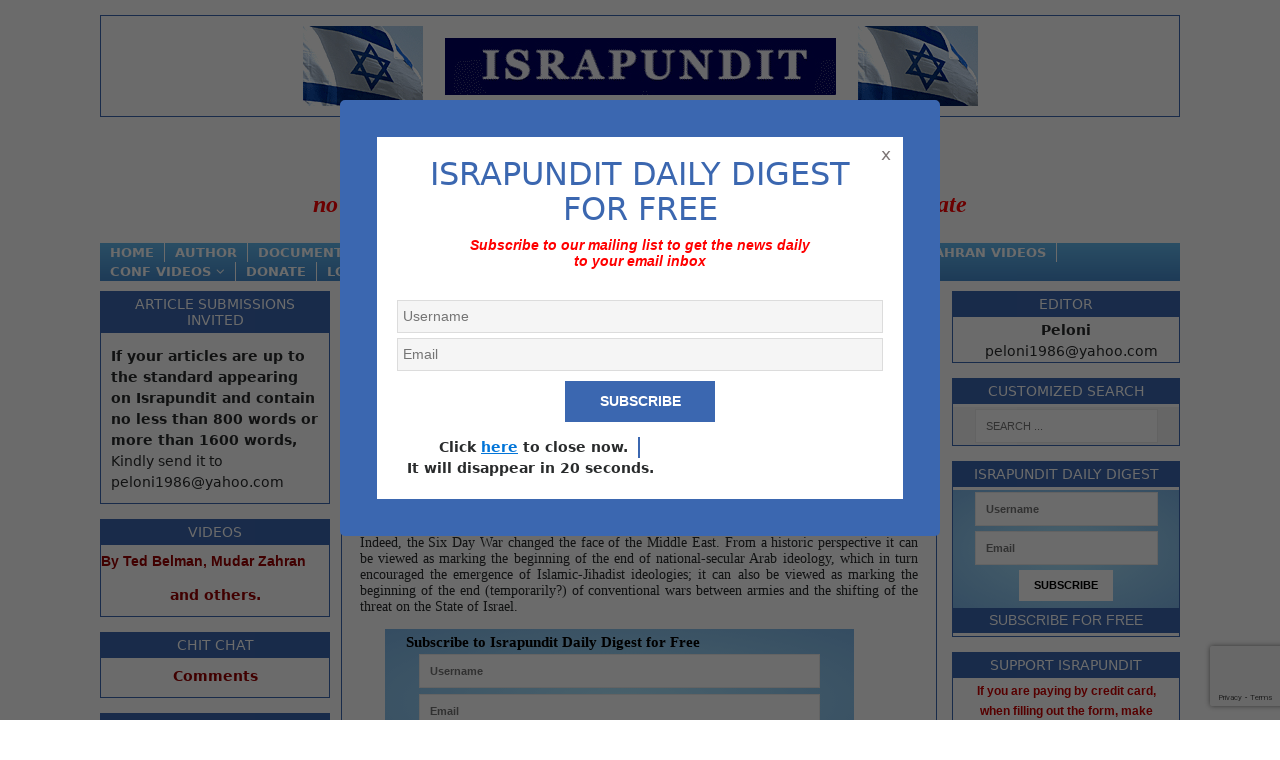

--- FILE ---
content_type: text/html; charset=UTF-8
request_url: https://www.israpundit.org/time-to-change-course/
body_size: 25521
content:
<!DOCTYPE html>
<html class="no-js" lang="en-US">
<head>
<meta charset="UTF-8">
<meta name="viewport" content="width=device-width, initial-scale=1.0">
<link rel="profile" href="http://gmpg.org/xfn/11" />


 
 <link rel="stylesheet" href="https://www.israpundit.org/wp-content/themes/mh-magazine-lite/style.css?v=123" type="text/css" />

<title>Time to change course &#8211; ISRAPUNDIT</title>
<meta name='robots' content='max-image-preview:large' />
	<style>img:is([sizes="auto" i], [sizes^="auto," i]) { contain-intrinsic-size: 3000px 1500px }</style>
	<link rel="alternate" type="application/rss+xml" title="ISRAPUNDIT &raquo; Feed" href="https://www.israpundit.org/feed/" />
<link rel="alternate" type="application/rss+xml" title="ISRAPUNDIT &raquo; Comments Feed" href="https://www.israpundit.org/comments/feed/" />
<link rel="alternate" type="application/rss+xml" title="ISRAPUNDIT &raquo; Time to change course Comments Feed" href="https://www.israpundit.org/time-to-change-course/feed/" />
<script type="text/javascript">
/* <![CDATA[ */
window._wpemojiSettings = {"baseUrl":"https:\/\/s.w.org\/images\/core\/emoji\/16.0.1\/72x72\/","ext":".png","svgUrl":"https:\/\/s.w.org\/images\/core\/emoji\/16.0.1\/svg\/","svgExt":".svg","source":{"concatemoji":"https:\/\/www.israpundit.org\/wp-includes\/js\/wp-emoji-release.min.js"}};
/*! This file is auto-generated */
!function(s,n){var o,i,e;function c(e){try{var t={supportTests:e,timestamp:(new Date).valueOf()};sessionStorage.setItem(o,JSON.stringify(t))}catch(e){}}function p(e,t,n){e.clearRect(0,0,e.canvas.width,e.canvas.height),e.fillText(t,0,0);var t=new Uint32Array(e.getImageData(0,0,e.canvas.width,e.canvas.height).data),a=(e.clearRect(0,0,e.canvas.width,e.canvas.height),e.fillText(n,0,0),new Uint32Array(e.getImageData(0,0,e.canvas.width,e.canvas.height).data));return t.every(function(e,t){return e===a[t]})}function u(e,t){e.clearRect(0,0,e.canvas.width,e.canvas.height),e.fillText(t,0,0);for(var n=e.getImageData(16,16,1,1),a=0;a<n.data.length;a++)if(0!==n.data[a])return!1;return!0}function f(e,t,n,a){switch(t){case"flag":return n(e,"\ud83c\udff3\ufe0f\u200d\u26a7\ufe0f","\ud83c\udff3\ufe0f\u200b\u26a7\ufe0f")?!1:!n(e,"\ud83c\udde8\ud83c\uddf6","\ud83c\udde8\u200b\ud83c\uddf6")&&!n(e,"\ud83c\udff4\udb40\udc67\udb40\udc62\udb40\udc65\udb40\udc6e\udb40\udc67\udb40\udc7f","\ud83c\udff4\u200b\udb40\udc67\u200b\udb40\udc62\u200b\udb40\udc65\u200b\udb40\udc6e\u200b\udb40\udc67\u200b\udb40\udc7f");case"emoji":return!a(e,"\ud83e\udedf")}return!1}function g(e,t,n,a){var r="undefined"!=typeof WorkerGlobalScope&&self instanceof WorkerGlobalScope?new OffscreenCanvas(300,150):s.createElement("canvas"),o=r.getContext("2d",{willReadFrequently:!0}),i=(o.textBaseline="top",o.font="600 32px Arial",{});return e.forEach(function(e){i[e]=t(o,e,n,a)}),i}function t(e){var t=s.createElement("script");t.src=e,t.defer=!0,s.head.appendChild(t)}"undefined"!=typeof Promise&&(o="wpEmojiSettingsSupports",i=["flag","emoji"],n.supports={everything:!0,everythingExceptFlag:!0},e=new Promise(function(e){s.addEventListener("DOMContentLoaded",e,{once:!0})}),new Promise(function(t){var n=function(){try{var e=JSON.parse(sessionStorage.getItem(o));if("object"==typeof e&&"number"==typeof e.timestamp&&(new Date).valueOf()<e.timestamp+604800&&"object"==typeof e.supportTests)return e.supportTests}catch(e){}return null}();if(!n){if("undefined"!=typeof Worker&&"undefined"!=typeof OffscreenCanvas&&"undefined"!=typeof URL&&URL.createObjectURL&&"undefined"!=typeof Blob)try{var e="postMessage("+g.toString()+"("+[JSON.stringify(i),f.toString(),p.toString(),u.toString()].join(",")+"));",a=new Blob([e],{type:"text/javascript"}),r=new Worker(URL.createObjectURL(a),{name:"wpTestEmojiSupports"});return void(r.onmessage=function(e){c(n=e.data),r.terminate(),t(n)})}catch(e){}c(n=g(i,f,p,u))}t(n)}).then(function(e){for(var t in e)n.supports[t]=e[t],n.supports.everything=n.supports.everything&&n.supports[t],"flag"!==t&&(n.supports.everythingExceptFlag=n.supports.everythingExceptFlag&&n.supports[t]);n.supports.everythingExceptFlag=n.supports.everythingExceptFlag&&!n.supports.flag,n.DOMReady=!1,n.readyCallback=function(){n.DOMReady=!0}}).then(function(){return e}).then(function(){var e;n.supports.everything||(n.readyCallback(),(e=n.source||{}).concatemoji?t(e.concatemoji):e.wpemoji&&e.twemoji&&(t(e.twemoji),t(e.wpemoji)))}))}((window,document),window._wpemojiSettings);
/* ]]> */
</script>
<style id='wp-emoji-styles-inline-css' type='text/css'>

	img.wp-smiley, img.emoji {
		display: inline !important;
		border: none !important;
		box-shadow: none !important;
		height: 1em !important;
		width: 1em !important;
		margin: 0 0.07em !important;
		vertical-align: -0.1em !important;
		background: none !important;
		padding: 0 !important;
	}
</style>
<link rel='stylesheet' id='wp-block-library-css' href='https://www.israpundit.org/wp-includes/css/dist/block-library/style.min.css' type='text/css' media='all' />
<style id='classic-theme-styles-inline-css' type='text/css'>
/*! This file is auto-generated */
.wp-block-button__link{color:#fff;background-color:#32373c;border-radius:9999px;box-shadow:none;text-decoration:none;padding:calc(.667em + 2px) calc(1.333em + 2px);font-size:1.125em}.wp-block-file__button{background:#32373c;color:#fff;text-decoration:none}
</style>
<style id='global-styles-inline-css' type='text/css'>
:root{--wp--preset--aspect-ratio--square: 1;--wp--preset--aspect-ratio--4-3: 4/3;--wp--preset--aspect-ratio--3-4: 3/4;--wp--preset--aspect-ratio--3-2: 3/2;--wp--preset--aspect-ratio--2-3: 2/3;--wp--preset--aspect-ratio--16-9: 16/9;--wp--preset--aspect-ratio--9-16: 9/16;--wp--preset--color--black: #000000;--wp--preset--color--cyan-bluish-gray: #abb8c3;--wp--preset--color--white: #ffffff;--wp--preset--color--pale-pink: #f78da7;--wp--preset--color--vivid-red: #cf2e2e;--wp--preset--color--luminous-vivid-orange: #ff6900;--wp--preset--color--luminous-vivid-amber: #fcb900;--wp--preset--color--light-green-cyan: #7bdcb5;--wp--preset--color--vivid-green-cyan: #00d084;--wp--preset--color--pale-cyan-blue: #8ed1fc;--wp--preset--color--vivid-cyan-blue: #0693e3;--wp--preset--color--vivid-purple: #9b51e0;--wp--preset--gradient--vivid-cyan-blue-to-vivid-purple: linear-gradient(135deg,rgba(6,147,227,1) 0%,rgb(155,81,224) 100%);--wp--preset--gradient--light-green-cyan-to-vivid-green-cyan: linear-gradient(135deg,rgb(122,220,180) 0%,rgb(0,208,130) 100%);--wp--preset--gradient--luminous-vivid-amber-to-luminous-vivid-orange: linear-gradient(135deg,rgba(252,185,0,1) 0%,rgba(255,105,0,1) 100%);--wp--preset--gradient--luminous-vivid-orange-to-vivid-red: linear-gradient(135deg,rgba(255,105,0,1) 0%,rgb(207,46,46) 100%);--wp--preset--gradient--very-light-gray-to-cyan-bluish-gray: linear-gradient(135deg,rgb(238,238,238) 0%,rgb(169,184,195) 100%);--wp--preset--gradient--cool-to-warm-spectrum: linear-gradient(135deg,rgb(74,234,220) 0%,rgb(151,120,209) 20%,rgb(207,42,186) 40%,rgb(238,44,130) 60%,rgb(251,105,98) 80%,rgb(254,248,76) 100%);--wp--preset--gradient--blush-light-purple: linear-gradient(135deg,rgb(255,206,236) 0%,rgb(152,150,240) 100%);--wp--preset--gradient--blush-bordeaux: linear-gradient(135deg,rgb(254,205,165) 0%,rgb(254,45,45) 50%,rgb(107,0,62) 100%);--wp--preset--gradient--luminous-dusk: linear-gradient(135deg,rgb(255,203,112) 0%,rgb(199,81,192) 50%,rgb(65,88,208) 100%);--wp--preset--gradient--pale-ocean: linear-gradient(135deg,rgb(255,245,203) 0%,rgb(182,227,212) 50%,rgb(51,167,181) 100%);--wp--preset--gradient--electric-grass: linear-gradient(135deg,rgb(202,248,128) 0%,rgb(113,206,126) 100%);--wp--preset--gradient--midnight: linear-gradient(135deg,rgb(2,3,129) 0%,rgb(40,116,252) 100%);--wp--preset--font-size--small: 13px;--wp--preset--font-size--medium: 20px;--wp--preset--font-size--large: 36px;--wp--preset--font-size--x-large: 42px;--wp--preset--spacing--20: 0.44rem;--wp--preset--spacing--30: 0.67rem;--wp--preset--spacing--40: 1rem;--wp--preset--spacing--50: 1.5rem;--wp--preset--spacing--60: 2.25rem;--wp--preset--spacing--70: 3.38rem;--wp--preset--spacing--80: 5.06rem;--wp--preset--shadow--natural: 6px 6px 9px rgba(0, 0, 0, 0.2);--wp--preset--shadow--deep: 12px 12px 50px rgba(0, 0, 0, 0.4);--wp--preset--shadow--sharp: 6px 6px 0px rgba(0, 0, 0, 0.2);--wp--preset--shadow--outlined: 6px 6px 0px -3px rgba(255, 255, 255, 1), 6px 6px rgba(0, 0, 0, 1);--wp--preset--shadow--crisp: 6px 6px 0px rgba(0, 0, 0, 1);}:where(.is-layout-flex){gap: 0.5em;}:where(.is-layout-grid){gap: 0.5em;}body .is-layout-flex{display: flex;}.is-layout-flex{flex-wrap: wrap;align-items: center;}.is-layout-flex > :is(*, div){margin: 0;}body .is-layout-grid{display: grid;}.is-layout-grid > :is(*, div){margin: 0;}:where(.wp-block-columns.is-layout-flex){gap: 2em;}:where(.wp-block-columns.is-layout-grid){gap: 2em;}:where(.wp-block-post-template.is-layout-flex){gap: 1.25em;}:where(.wp-block-post-template.is-layout-grid){gap: 1.25em;}.has-black-color{color: var(--wp--preset--color--black) !important;}.has-cyan-bluish-gray-color{color: var(--wp--preset--color--cyan-bluish-gray) !important;}.has-white-color{color: var(--wp--preset--color--white) !important;}.has-pale-pink-color{color: var(--wp--preset--color--pale-pink) !important;}.has-vivid-red-color{color: var(--wp--preset--color--vivid-red) !important;}.has-luminous-vivid-orange-color{color: var(--wp--preset--color--luminous-vivid-orange) !important;}.has-luminous-vivid-amber-color{color: var(--wp--preset--color--luminous-vivid-amber) !important;}.has-light-green-cyan-color{color: var(--wp--preset--color--light-green-cyan) !important;}.has-vivid-green-cyan-color{color: var(--wp--preset--color--vivid-green-cyan) !important;}.has-pale-cyan-blue-color{color: var(--wp--preset--color--pale-cyan-blue) !important;}.has-vivid-cyan-blue-color{color: var(--wp--preset--color--vivid-cyan-blue) !important;}.has-vivid-purple-color{color: var(--wp--preset--color--vivid-purple) !important;}.has-black-background-color{background-color: var(--wp--preset--color--black) !important;}.has-cyan-bluish-gray-background-color{background-color: var(--wp--preset--color--cyan-bluish-gray) !important;}.has-white-background-color{background-color: var(--wp--preset--color--white) !important;}.has-pale-pink-background-color{background-color: var(--wp--preset--color--pale-pink) !important;}.has-vivid-red-background-color{background-color: var(--wp--preset--color--vivid-red) !important;}.has-luminous-vivid-orange-background-color{background-color: var(--wp--preset--color--luminous-vivid-orange) !important;}.has-luminous-vivid-amber-background-color{background-color: var(--wp--preset--color--luminous-vivid-amber) !important;}.has-light-green-cyan-background-color{background-color: var(--wp--preset--color--light-green-cyan) !important;}.has-vivid-green-cyan-background-color{background-color: var(--wp--preset--color--vivid-green-cyan) !important;}.has-pale-cyan-blue-background-color{background-color: var(--wp--preset--color--pale-cyan-blue) !important;}.has-vivid-cyan-blue-background-color{background-color: var(--wp--preset--color--vivid-cyan-blue) !important;}.has-vivid-purple-background-color{background-color: var(--wp--preset--color--vivid-purple) !important;}.has-black-border-color{border-color: var(--wp--preset--color--black) !important;}.has-cyan-bluish-gray-border-color{border-color: var(--wp--preset--color--cyan-bluish-gray) !important;}.has-white-border-color{border-color: var(--wp--preset--color--white) !important;}.has-pale-pink-border-color{border-color: var(--wp--preset--color--pale-pink) !important;}.has-vivid-red-border-color{border-color: var(--wp--preset--color--vivid-red) !important;}.has-luminous-vivid-orange-border-color{border-color: var(--wp--preset--color--luminous-vivid-orange) !important;}.has-luminous-vivid-amber-border-color{border-color: var(--wp--preset--color--luminous-vivid-amber) !important;}.has-light-green-cyan-border-color{border-color: var(--wp--preset--color--light-green-cyan) !important;}.has-vivid-green-cyan-border-color{border-color: var(--wp--preset--color--vivid-green-cyan) !important;}.has-pale-cyan-blue-border-color{border-color: var(--wp--preset--color--pale-cyan-blue) !important;}.has-vivid-cyan-blue-border-color{border-color: var(--wp--preset--color--vivid-cyan-blue) !important;}.has-vivid-purple-border-color{border-color: var(--wp--preset--color--vivid-purple) !important;}.has-vivid-cyan-blue-to-vivid-purple-gradient-background{background: var(--wp--preset--gradient--vivid-cyan-blue-to-vivid-purple) !important;}.has-light-green-cyan-to-vivid-green-cyan-gradient-background{background: var(--wp--preset--gradient--light-green-cyan-to-vivid-green-cyan) !important;}.has-luminous-vivid-amber-to-luminous-vivid-orange-gradient-background{background: var(--wp--preset--gradient--luminous-vivid-amber-to-luminous-vivid-orange) !important;}.has-luminous-vivid-orange-to-vivid-red-gradient-background{background: var(--wp--preset--gradient--luminous-vivid-orange-to-vivid-red) !important;}.has-very-light-gray-to-cyan-bluish-gray-gradient-background{background: var(--wp--preset--gradient--very-light-gray-to-cyan-bluish-gray) !important;}.has-cool-to-warm-spectrum-gradient-background{background: var(--wp--preset--gradient--cool-to-warm-spectrum) !important;}.has-blush-light-purple-gradient-background{background: var(--wp--preset--gradient--blush-light-purple) !important;}.has-blush-bordeaux-gradient-background{background: var(--wp--preset--gradient--blush-bordeaux) !important;}.has-luminous-dusk-gradient-background{background: var(--wp--preset--gradient--luminous-dusk) !important;}.has-pale-ocean-gradient-background{background: var(--wp--preset--gradient--pale-ocean) !important;}.has-electric-grass-gradient-background{background: var(--wp--preset--gradient--electric-grass) !important;}.has-midnight-gradient-background{background: var(--wp--preset--gradient--midnight) !important;}.has-small-font-size{font-size: var(--wp--preset--font-size--small) !important;}.has-medium-font-size{font-size: var(--wp--preset--font-size--medium) !important;}.has-large-font-size{font-size: var(--wp--preset--font-size--large) !important;}.has-x-large-font-size{font-size: var(--wp--preset--font-size--x-large) !important;}
:where(.wp-block-post-template.is-layout-flex){gap: 1.25em;}:where(.wp-block-post-template.is-layout-grid){gap: 1.25em;}
:where(.wp-block-columns.is-layout-flex){gap: 2em;}:where(.wp-block-columns.is-layout-grid){gap: 2em;}
:root :where(.wp-block-pullquote){font-size: 1.5em;line-height: 1.6;}
</style>
<link rel='stylesheet' id='better-recent-comments-css' href='https://www.israpundit.org/wp-content/plugins/better-recent-comments/assets/css/better-recent-comments.min.css' type='text/css' media='all' />
<link rel='stylesheet' id='contact-form-7-css' href='https://www.israpundit.org/wp-content/plugins/contact-form-7/includes/css/styles.css' type='text/css' media='all' />
<link rel='stylesheet' id='wpa-css-css' href='https://www.israpundit.org/wp-content/plugins/honeypot/includes/css/wpa.css' type='text/css' media='all' />
<link rel='stylesheet' id='mh-font-awesome-css' href='https://www.israpundit.org/wp-content/themes/mh-magazine-lite/includes/font-awesome.min.css' type='text/css' media='all' />
<link rel='stylesheet' id='bootstrap-css-css' href='https://www.israpundit.org/wp-content/themes/mh-magazine-lite/bootstrap/css/bootstrap.min.css' type='text/css' media='all' />
<script type="text/javascript" src="https://www.israpundit.org/wp-includes/js/jquery/jquery.min.js" id="jquery-core-js"></script>
<script type="text/javascript" src="https://www.israpundit.org/wp-includes/js/jquery/jquery-migrate.min.js" id="jquery-migrate-js"></script>
<link rel="https://api.w.org/" href="https://www.israpundit.org/wp-json/" /><link rel="alternate" title="JSON" type="application/json" href="https://www.israpundit.org/wp-json/wp/v2/posts/4855" /><link rel="EditURI" type="application/rsd+xml" title="RSD" href="https://www.israpundit.org/xmlrpc.php?rsd" />

<link rel="canonical" href="https://www.israpundit.org/time-to-change-course/" />
<link rel='shortlink' href='https://www.israpundit.org/?p=4855' />
<link rel="alternate" title="oEmbed (JSON)" type="application/json+oembed" href="https://www.israpundit.org/wp-json/oembed/1.0/embed?url=https%3A%2F%2Fwww.israpundit.org%2Ftime-to-change-course%2F" />
<link rel="alternate" title="oEmbed (XML)" type="text/xml+oembed" href="https://www.israpundit.org/wp-json/oembed/1.0/embed?url=https%3A%2F%2Fwww.israpundit.org%2Ftime-to-change-course%2F&#038;format=xml" />
<style></style><script type='text/javascript'>
var e_mailit_config = {display_counter:false,follow_services:{},thanks_message:'Thanks for sharing!',mobile_bar:false,after_share_dialog:false,display_ads:false,hover_pinit:false,open_on:'onclick',emailit_branding:false,notrack:true,headline:[]};(function() {	var b=document.createElement('script');	
                        b.type='text/javascript';b.async=true;
	
                        b.src='//www.e-mailit.com/widget/menu3x/js/button.js';
	
                        var c=document.getElementsByTagName('head')[0];	c.appendChild(b) })()</script>
<!--[if lt IE 9]>
<script src="https://www.israpundit.org/wp-content/themes/mh-magazine-lite/js/css3-mediaqueries.js"></script>
<![endif]-->
<link rel="icon" href="https://www.israpundit.org/wp-content/uploads/2017/04/cropped-favicon.-32x32.jpg" sizes="32x32" />
<link rel="icon" href="https://www.israpundit.org/wp-content/uploads/2017/04/cropped-favicon.-192x192.jpg" sizes="192x192" />
<link rel="apple-touch-icon" href="https://www.israpundit.org/wp-content/uploads/2017/04/cropped-favicon.-180x180.jpg" />
<meta name="msapplication-TileImage" content="https://www.israpundit.org/wp-content/uploads/2017/04/cropped-favicon.-270x270.jpg" />
		<style type="text/css" id="wp-custom-css">
			a.mh-header-image-link {
    padding: 10px;
    text-align: center;
    display: block;
}

.goudsmit { 
		width:37%!important;
		display: inline!important;
    float: left!important;
    margin: 0rem 0.65rem 0rem 0;
}
#text-208968026 br {
    display: none;
}
#text-208968026.mh-widget .search-form {
    background: #fff;
}
.comment-form-comment label {
    display: none;
}
#commentform .gglcptch {
    margin-bottom: 0;
}
p.cptch_block {
    margin-top: 20px;
    background: #f6f6f6;
    padding: 10px;
    margin-bottom: 0 !important;
}
p.cptch_block ~br {
    display: none;
}

.user_country_fld select {
	background-color: #F5F5F5 !important;
	padding: 5px;
	border: 1px solid rgba(0, 0, 0, .1);
}

#user-registration-form-63657705 .ur-submit-button br {
	display: none !important
}

#user-registration-form-63657705 p br {
	display: none
}

.menu-menu-1-container,
.donate {
	position: relative;
	z-index: 99
}

.user-registration-form__label-for-checkbox, .user-registration-register {
	display: none !important;
}

.user-registration-error {
	margin-left: 0px !important
}

.ur-submit-button {
	    line-height: 1.5;
    font-size: 14px;
    text-align: center;
    word-break: break-word;
    white-space: normal;
    border: none;
    cursor: pointer;
    transition: .35s all ease-out;
    display: inline-block;
    min-width: 150px;
    font-weight: 700;
    color: #fff;
    padding: 10px 15px;
    background: #3b67b0;
    border-radius: 0;
    text-transform: uppercase;
}

.ur-submit-button:hover {
	background: #2a2a2a !important
}

#user-registration {
	margin-top: 0px !important
}

article, article p, article, article p span {
	font-family: georgia, palatino, serif !important;
	font-size: 14px !important;
}

.imageLeftSide p img{
	float: left;
    max-width: 33.33%;
    width: auto;
	margin-right: 10px;
}

#custom_html-12 .textwidget {
	padding: 10px;
}		</style>
		    <script
        src="https://code.jquery.com/jquery-2.2.4.min.js"
        integrity="sha256-BbhdlvQf/xTY9gja0Dq3HiwQF8LaCRTXxZKRutelT44="
        crossorigin="anonymous"></script>
<script src="https://npmcdn.com/tether@1.2.4/dist/js/tether.min.js" async></script>
<script src="https://npmcdn.com/bootstrap@4.0.0-alpha.5/dist/js/bootstrap.min.js" async></script>
<script src="https://use.fontawesome.com/976d6d02fb.js"></script>
<script type="text/javascript">
jQuery( document ).ready(function() {
       
	jQuery("#header").each(function() {
  		jQuery(".author_name").click(function () {
            jQuery(this).next("ul").toggle();
 });
});

jQuery('.okl').click(function(){
    jQuery('.overlayall').fadeIn();
});
jQuery('.tio').click(function(){
    jQuery('.overlayall').fadeOut();
});
jQuery('.menumo li a').click(function(){
    jQuery('.overlayall').fadeOut();
});

    });

</script>

<style>
    .wpb_button, .wpb_content_element, ul.wpb_thumbnails-fluid > li {
    margin-bottom: 0px !important;
		
</style>
	
	<!-- Global site tag (gtag.js) - Google Analytics -->
<script async src="https://www.googletagmanager.com/gtag/js?id=G-FFXSQTXN9C"></script>
<script>
  window.dataLayer = window.dataLayer || [];
  function gtag(){dataLayer.push(arguments);}
  gtag('js', new Date());

  gtag('config', 'G-FFXSQTXN9C');
</script>

<script data-ad-client="ca-pub-7264728568266484" async src="https://pagead2.googlesyndication.com/pagead/js/adsbygoogle.js"></script>
<script type="text/javascript"> var infolinks_pid = 3304634; var infolinks_wsid = 0; </script> <script type="text/javascript" src="//resources.infolinks.com/js/infolinks_main.js"></script>
	
	
<meta name="google-site-verification" content="wrzioAc_KUS4qahJ-4kG8PxZAB6p5ckuNwRepTULWpU" />
<script type="text/javascript" src="//widget.adcovery.com/script/13670" async defer></script>
</head>
<body id="mh-mobile" class="wp-singular post-template-default single single-post postid-4855 single-format-standard wp-theme-mh-magazine-lite user-registration-page ur-settings-sidebar-show mh-right-sb" itemscope="itemscope" itemtype="http://schema.org/WebPage">
 
 
 <div id="fb-root"></div>
<script>(function(d, s, id) {
  var js, fjs = d.getElementsByTagName(s)[0];
  if (d.getElementById(id)) return;
  js = d.createElement(s); js.id = id;
  js.src = "//connect.facebook.net/en_US/sdk.js#xfbml=1&version=v2.10&appId=1385839334871113";
  fjs.parentNode.insertBefore(js, fjs);
}(document, 'script', 'facebook-jssdk'));</script>
    
 
<style>
#menu-item-63658061 {
display: none !important;
}
</style>
<style>
@media(min-width:1001px){
			.onlym{display:none !important;}
		}
@media(max-width:999px){
    .overlayall{
        background:rgba(0,0,0,0.8);
        position:fixed;
        top:0;
        left:0;
        right:0;
        width:100%;
        height:100%;
        z-index: 9999999;
        display:none;
    }
    .menumo li{
        margin-bottom:8px;
        text-align:center;
    }
    .menumo li a {
    color: white;
    font-weight: bold;
    font-size: 20px;
}
.menumo{
    margin-top:50px;
}
.tio{
    color: white !important;
    position: absolute;
    font-size: 23px !important;
    right: 21px;
    top: 14px !important;
}
}
@media(min-width:700px) and (max-width:1000px){
    .live_feed_block .live {
    color: white;
    text-align: center;
    margin: 44px 0 0 !important;
    width: auto;
    padding: 3px 0;
}
.ok1{
        margin-left: 13px;
    font-size: 20px !important;
}
.ok234{
    font-size: 22px;
    margin-top: 9px;
    display: inline-block;
}
}
</style>
<div class="onlym overlayall">
    <i class="fa fa-times tio" aria-hidden="true"></i>
    <div class="cinside">
        <div id="text-208968025" class="mh-widget mh-home-1 mh-home-wide widget_text" style="border-bottom-color:white;color:white !important;">		
        <div class="textwidget"><p></p><center>
             <a href="https://www.israpundit.org/paywall-not-here/" style="color:white;font-size:16px;"><strong>REGISTER</strong></a> – <strong><a href="https://www.israpundit.org/wp-login.php?loggedout=true" style="color:white;font-size:16px;">LOGIN</a></strong> – <p></p>
</center></div>
		</div>
        <ul id="" class="menumo"><li id="menu-item-63622406" class="menu-item menu-item-type-custom menu-item-object-custom menu-item-home menu-item-63622406"><a href="https://www.israpundit.org/">Home</a></li>
<li id="menu-item-63624487" class="menu-item menu-item-type-post_type menu-item-object-page menu-item-63624487"><a href="https://www.israpundit.org/author/">Author</a></li>
<li id="menu-item-63624303" class="menu-item menu-item-type-post_type menu-item-object-page menu-item-63624303"><a href="https://www.israpundit.org/selected-documents/">Documents</a></li>
<li id="menu-item-63624304" class="menu-item menu-item-type-post_type menu-item-object-page menu-item-63624304"><a href="https://www.israpundit.org/selected-articles/">Selected Articles</a></li>
<li id="menu-item-63624302" class="menu-item menu-item-type-post_type menu-item-object-page menu-item-63624302"><a href="https://www.israpundit.org/archives/">Archives</a></li>
<li id="menu-item-63624896" class="menu-item menu-item-type-taxonomy menu-item-object-category menu-item-63624896"><a href="https://www.israpundit.org/category/climate/">Climate Change</a></li>
<li id="menu-item-63625321" class="menu-item menu-item-type-taxonomy menu-item-object-category menu-item-63625321"><a href="https://www.israpundit.org/category/jordan-option-2/">Jordan Option</a></li>
<li id="menu-item-63629677" class="menu-item menu-item-type-taxonomy menu-item-object-category menu-item-63629677"><a href="https://www.israpundit.org/category/kurd-indep-2/">Kurd Indep</a></li>
</ul>
    </div>
</div>
<div class="mh-header-mobile-nav clearfix"></div>
<header class="mh-header" itemscope="itemscope" itemtype="http://schema.org/WPHeader">
	<div class="mh-container mh-container-inner mh-row clearfix">
		<div class="mh-custom-header clearfix">
<a class="mh-header-image-link" href="https://www.israpundit.org/" title="ISRAPUNDIT" rel="home">
<img class="mh-header-image" src="https://www.israpundit.org/wp-content/uploads/2017/04/israbanner-1.jpg" height="80" width="675" alt="ISRAPUNDIT" />
</a>
</div>
	</div>
	 <div class="mh-container mh-container-inner mh-row clearfix">
                <div class="live" style="color: red;text-align: center;margin:0px 0px 0 px;width:auto; padding:5px 0px; background-color:white; font-size:24px; font-family:Times New Roman;"; >
                   <span class="onlym okl" style="color:black;margin-right: 8px;position:relative;z-index:9999;">Menu</span><i class="fa fa-bars onlym okl" aria-hidden="true" style="color:black;margin-right: 21px;position:relative;z-index:9999;"></i> <b class="ok234"> <i style="display:block">There is no diplomatic solution</i><i style="display: block;height: 1px;width: 113px;margin: 0 auto;border: solid 1px; background: red"></i><i>Israel should declare three nos;</i><br><i style="display:block; margin-top: -10px;">no to nuclear Iran, no to two-state solution, no to bi-national state</i></b>
                </div>
            </div>
	<div class="mh-main-nav-wrap">
		<nav class="mh-navigation mh-main-nav mh-container mh-container-inner clearfix" itemscope="itemscope" itemtype="http://schema.org/SiteNavigationElement">
		<div class="menu1">
			<div class="menu-responsive-menu-container"><ul id="menu-responsive-menu" class="menu"><li id="menu-item-63622646" class="menu-item menu-item-type-custom menu-item-object-custom menu-item-63622646"><a href="https://israpundit.org/">Home</a></li>
<li id="menu-item-63622649" class="menu-item menu-item-type-post_type menu-item-object-page menu-item-63622649"><a href="https://www.israpundit.org/author/">Author</a></li>
<li id="menu-item-63622654" class="menu-item menu-item-type-post_type menu-item-object-page menu-item-63622654"><a href="https://www.israpundit.org/selected-documents/">Documents</a></li>
<li id="menu-item-63622647" class="menu-item menu-item-type-post_type menu-item-object-page menu-item-63622647"><a href="https://www.israpundit.org/archives/">Archives</a></li>
<li id="menu-item-63625656" class="menu-item menu-item-type-taxonomy menu-item-object-category menu-item-63625656"><a href="https://www.israpundit.org/category/climate/">Climate Change</a></li>
<li id="menu-item-63743129" class="menu-item menu-item-type-post_type menu-item-object-page menu-item-63743129"><a href="https://www.israpundit.org/covid-19-2/">Covid 19</a></li>
<li id="menu-item-63625657" class="menu-item menu-item-type-taxonomy menu-item-object-category menu-item-has-children menu-item-63625657"><a href="https://www.israpundit.org/category/jordan-option-2/">Jordan Option</a>
<ul class="sub-menu">
	<li id="menu-item-63742805" class="menu-item menu-item-type-taxonomy menu-item-object-category menu-item-63742805"><a href="https://www.israpundit.org/category/author/mudar-zahran/">Mudar Zahran</a></li>
</ul>
</li>
<li id="menu-item-63743189" class="menu-item menu-item-type-taxonomy menu-item-object-category menu-item-63743189"><a href="https://www.israpundit.org/category/author/mudar-zahran/mudar-zahran-video/">Mudar Zahran Videos</a></li>
<li id="menu-item-63670197" class="menu-item menu-item-type-taxonomy menu-item-object-category menu-item-has-children menu-item-63670197"><a href="https://www.israpundit.org/category/jordan-option-2/conf-videos/">Conf Videos</a>
<ul class="sub-menu">
	<li id="menu-item-63670198" class="menu-item menu-item-type-taxonomy menu-item-object-category menu-item-63670198"><a href="https://www.israpundit.org/category/jordan-option-2/conf-videos/">Conf Videos</a></li>
</ul>
</li>
<li id="menu-item-63625660" class="menu-item menu-item-type-custom menu-item-object-custom menu-item-63625660"><a href="http://www.israpundit.org/donate/">Donate</a></li>
<li id="menu-item-63658060" class="menu-item menu-item-type-post_type menu-item-object-page menu-item-63658060"><a href="https://www.israpundit.org/login/">Login</a></li>
<li id="menu-item-63658061" class="menu-item menu-item-type-post_type menu-item-object-page menu-item-63658061"><a href="https://www.israpundit.org/logout/">Log Out</a></li>
<li id="menu-item-63659410" class="menu-item menu-item-type-post_type menu-item-object-page menu-item-63659410"><a href="https://www.israpundit.org/paywall-not-here/">Register</a></li>
</ul></div>			<div class="donate">
				<a href="https://www.israpundit.org/paywall-not-here/" class="login_button">Register</a><a href="https://www.israpundit.org/wp-login.php" class="login_button">Login</a>
			<a href="https://www.israpundit.org/donate/">Donate</a></div>
			
		</div>	
		</nav>

	</div>
</header>  
<div class="mh-container mh-container-outer">
<style>hr{border-top:1px solid #3b67b0 !important}</style>
    <div class="mh-wrapper clearfix">
        <aside class="mh-widget-col-1 mh-sidebar" itemscope="itemscope" itemtype="http://schema.org/WPSideBar"><input type="hidden" id="mynonce" name="mynonce" value="170f1d59b4" /><input type="hidden" name="_wp_http_referer" value="/time-to-change-course/" /><div id="custom_html-12" class="widget_text mh-widget widget_custom_html"><h4 class="mh-widget-title"><span class="mh-widget-title-inner">Article Submissions Invited</span></h4><div class="textwidget custom-html-widget"><b>If your articles are up to the standard appearing on Israpundit and contain no less than 800 words or more than 1600 words,</b> <br />Kindly send it to peloni1986@yahoo.com 

</div></div><div id="text-208968041" class="mh-widget widget_text"><h4 class="mh-widget-title"><span class="mh-widget-title-inner">Videos</span></h4>			<div class="textwidget"><div class="chit_chat">
<p><strong><a href="https://www.israpundit.org/videos/">By Ted Belman, Mudar Zahran </a></strong></p>
<p><center><strong><a href="https://www.israpundit.org/videos/">and others.</a></strong></center></div>
</div>
		</div><div id="text-208968012" class="mh-widget widget_text"><h4 class="mh-widget-title"><span class="mh-widget-title-inner">Chit Chat</span></h4>			<div class="textwidget"><div class="chit_chat">
<center><strong><a href="https://www.israpundit.org/chit-chat#respond"><strong>Comments</strong></a></strong></center>
</div></div>
		</div><div id="text-208968029" class="mh-widget widget_text"><h4 class="mh-widget-title"><span class="mh-widget-title-inner">Recent Comments</span></h4>			<div class="textwidget"><div id="get_recent_comments_wrap"><ul><li><strong><a href="https://www.israpundit.org/jordanian-muslim-brotherhood-militants-attacked-the-israeli-border-tonight/" title="JORDANIAN MUSLIM BROTHERHOOD MILITANTS ATTACKED THE ISRAELI BORDER TONIGHT was posted on January 28, 2026">JORDANIAN MUSLIM BROTHERHOOD MILITANTS ATTACKED THE ISRAELI BORDER TONIGHT</a> (<a href="#" title="There are 5 comments to this posting">5</a>)</strong><ul><li><a href="https://www.israpundit.org/jordanian-muslim-brotherhood-militants-attacked-the-israeli-border-tonight/#comment-63356000293816" title="JORDANIAN MUSLIM BROTHERHOOD MILITANTS ATTACKED THE ISRAELI BORDER TONIGHT, January 28, 2026">peloni1986</a>: @Rafi Thank you for sharing this, but it changes none of what I wrote below about the MB and the...</li><li><a href="https://www.israpundit.org/jordanian-muslim-brotherhood-militants-attacked-the-israeli-border-tonight/#comment-63356000293815" title="JORDANIAN MUSLIM BROTHERHOOD MILITANTS ATTACKED THE ISRAELI BORDER TONIGHT, January 28, 2026">peloni1986</a>: @Rafi This posting is made to appear as if this was Times of Israel article claiming the Muslim...</li><li><a href="https://www.israpundit.org/jordanian-muslim-brotherhood-militants-attacked-the-israeli-border-tonight/#comment-63356000293809" title="JORDANIAN MUSLIM BROTHERHOOD MILITANTS ATTACKED THE ISRAELI BORDER TONIGHT, January 28, 2026">Rafi</a>: Suspected terror infiltration determined false alarm, was Jordanian Border Police operation The...</li><li><a href="https://www.israpundit.org/jordanian-muslim-brotherhood-militants-attacked-the-israeli-border-tonight/#comment-63356000293808" title="JORDANIAN MUSLIM BROTHERHOOD MILITANTS ATTACKED THE ISRAELI BORDER TONIGHT, January 28, 2026">Rafi</a>: This posting is made to appear as if this was Times of Israel article claiming the Muslim...</li><li><a href="https://www.israpundit.org/jordanian-muslim-brotherhood-militants-attacked-the-israeli-border-tonight/#comment-63356000293804" title="JORDANIAN MUSLIM BROTHERHOOD MILITANTS ATTACKED THE ISRAELI BORDER TONIGHT, January 28, 2026">dreuveni</a>: So, will Israeli forces be able to cross the border and detain these terrorists, or would that be...</li></ul></li><li><strong><a href="https://www.israpundit.org/chit-chat/" title="Chit Chat was posted on April 16, 2020">Chit Chat</a> (<a href="#" title="There are 9312 comments to this posting">9312</a>)</strong><ul><li><a href="https://www.israpundit.org/chit-chat/#comment-63356000293814" title="Chit Chat, April 16, 2020">Michael S</a>: Hi, Sebastien I saw your latest post (&#8220;Michael I didn’t frame it that way&#8230;&#8221;)....</li><li><a href="https://www.israpundit.org/chit-chat/#comment-63356000293813" title="Chit Chat, April 16, 2020">Sebastien Zorn</a>: @Michael I didn’t frame it that way, you did, Peloni quoted you, responding, “that’s scary” to...</li><li><a href="https://www.israpundit.org/chit-chat/#comment-63356000293806" title="Chit Chat, April 16, 2020">Michael S</a>: Hey, EDGAR G. If you&#8217;re still reading these things, I just asked AI about a man who&#8217;s...</li><li><a href="https://www.israpundit.org/chit-chat/#comment-63356000293802" title="Chit Chat, April 16, 2020">Michael S</a>: Frenemy What&#8217;s the difference between a friend, an enemy and a frenemy? $1B? $2B? I...</li><li><a href="https://www.israpundit.org/chit-chat/#comment-63356000293801" title="Chit Chat, April 16, 2020">Michael S</a>: Sebastien, Azerbaijan seems closer to Turkey than to Israel.</li><li><a href="https://www.israpundit.org/chit-chat/#comment-63356000293800" title="Chit Chat, April 16, 2020">Michael S</a>: Hi, Sebastien @Michael Why would you expect Trump to die in the next 3 years? It&#8217;s...</li></ul></li><li><strong><a href="https://www.israpundit.org/america-on-the-brink-of-a-socialist-upheaval/" title="America on the Brink of a Socialist Upheaval was posted on January 28, 2026">America on the Brink of a Socialist Upheaval</a> (<a href="#" title="There are 3 comments to this posting">3</a>)</strong><ul><li><a href="https://www.israpundit.org/america-on-the-brink-of-a-socialist-upheaval/#comment-63356000293812" title="America on the Brink of a Socialist Upheaval, January 28, 2026">dreuveni</a>: Obama was a special case of fraud. He was probably born in Africa rather than the Hawaii birth...</li><li><a href="https://www.israpundit.org/america-on-the-brink-of-a-socialist-upheaval/#comment-63356000293810" title="America on the Brink of a Socialist Upheaval, January 28, 2026">radiok@comcast.net</a>: He is absolutely right. Excellent article. Unfortunately, few Americans are paying attention to...</li><li><a href="https://www.israpundit.org/america-on-the-brink-of-a-socialist-upheaval/#comment-63356000293805" title="America on the Brink of a Socialist Upheaval, January 28, 2026">pschieber</a>: It&#8217;s fafallen.</li></ul></li><li><strong><a href="https://www.israpundit.org/iranian-regime-is-at-weakest-point-since-1979-revolution-us-intelligence-assesses/" title="Iranian regime is at weakest point since 1979 revolution, US intelligence assesses was posted on January 27, 2026">Iranian regime is at weakest point since 1979 revolution, US intelligence assesses</a> (<a href="#" title="There are 1 comments to this posting">1</a>)</strong><ul><li><a href="https://www.israpundit.org/iranian-regime-is-at-weakest-point-since-1979-revolution-us-intelligence-assesses/#comment-63356000293811" title="Iranian regime is at weakest point since 1979 revolution, US intelligence assesses, January 27, 2026">Rafi</a>: The Khameni regime needs to go NOW!!!</li></ul></li><li><strong><a href="https://www.israpundit.org/netanyahu-says-idf-losses-due-to-ammunition-shortage-before-trump-intervention/" title="Netanyahu Says IDF Losses Due to Ammunition Shortage Before Trump Intervention was posted on January 28, 2026">Netanyahu Says IDF Losses Due to Ammunition Shortage Before Trump Intervention</a> (<a href="#" title="There are 1 comments to this posting">1</a>)</strong><ul><li><a href="https://www.israpundit.org/netanyahu-says-idf-losses-due-to-ammunition-shortage-before-trump-intervention/#comment-63356000293807" title="Netanyahu Says IDF Losses Due to Ammunition Shortage Before Trump Intervention, January 28, 2026">Donaldo</a>: Biden should be forced to look at the faces of the dead he caused every morning and night. Either...</li></ul></li><li><strong><a href="https://www.israpundit.org/insane-the-person-secretly-manipulating-trump-against-israel-exposed/" title="INSANE! The Person Secretly MANIPULATING Trump Against Israel EXPOSED was posted on January 27, 2026">INSANE! The Person Secretly MANIPULATING Trump Against Israel EXPOSED</a> (<a href="#" title="There are 6 comments to this posting">6</a>)</strong><ul><li><a href="https://www.israpundit.org/insane-the-person-secretly-manipulating-trump-against-israel-exposed/#comment-63356000293803" title="INSANE! The Person Secretly MANIPULATING Trump Against Israel EXPOSED, January 27, 2026">Michael S</a>: Witkoff, Kushner and Trump. Which one is the Jew? Which one is the traitor? Which one is 666?...</li><li><a href="https://www.israpundit.org/insane-the-person-secretly-manipulating-trump-against-israel-exposed/#comment-63356000293794" title="INSANE! The Person Secretly MANIPULATING Trump Against Israel EXPOSED, January 27, 2026">peloni1986</a>: Email received from Paul Schnee: This video was made shortly before the body of Ran Gvili was...</li><li><a href="https://www.israpundit.org/insane-the-person-secretly-manipulating-trump-against-israel-exposed/#comment-63356000293793" title="INSANE! The Person Secretly MANIPULATING Trump Against Israel EXPOSED, January 27, 2026">liz44</a>: Unfortunately I am sure this is all quite true. I never trusted Witkoff and this video unveils...</li><li><a href="https://www.israpundit.org/insane-the-person-secretly-manipulating-trump-against-israel-exposed/#comment-63356000293784" title="INSANE! The Person Secretly MANIPULATING Trump Against Israel EXPOSED, January 27, 2026">keelie</a>: The only words that haven&#8217;t been used are: &#8220;Insanely greedy&#8221;!</li><li><a href="https://www.israpundit.org/insane-the-person-secretly-manipulating-trump-against-israel-exposed/#comment-63356000293758" title="INSANE! The Person Secretly MANIPULATING Trump Against Israel EXPOSED, January 27, 2026">Sebastien Zorn</a>: AI Overview: &#8220;In 2022, a dispute emerged between former Israeli Prime Minister Benjamin...</li><li><a href="https://www.israpundit.org/insane-the-person-secretly-manipulating-trump-against-israel-exposed/#comment-63356000293757" title="INSANE! The Person Secretly MANIPULATING Trump Against Israel EXPOSED, January 27, 2026">Sebastien Zorn</a>: &#8220;666 5TH Qatar Shocked, Shocked to Learn It Accidentally Bailed Out Jared Kushner Doha...</li></ul></li><li><strong><a href="https://www.israpundit.org/u-s-cannot-allow-hamas-terrorists-to-integrate-into-new-palestinian-government-in-gaza/" title="U.S. Cannot Allow Hamas Terrorists To Integrate Into New Palestinian Government in Gaza was posted on January 27, 2026">U.S. Cannot Allow Hamas Terrorists To Integrate Into New Palestinian Government in Gaza</a> (<a href="#" title="There are 1 comments to this posting">1</a>)</strong><ul><li><a href="https://www.israpundit.org/u-s-cannot-allow-hamas-terrorists-to-integrate-into-new-palestinian-government-in-gaza/#comment-63356000293798" title="U.S. Cannot Allow Hamas Terrorists To Integrate Into New Palestinian Government in Gaza, January 27, 2026">Sebastien Zorn</a>: AI Overview: “ Research indicates that while official, active-duty Palestinian Authority Security...</li></ul></li><li><strong><a href="https://www.israpundit.org/canada-must-unequivocally-support-regime-change-in-iran/" title="Canada must unequivocally support regime change in Iran was posted on January 27, 2026">Canada must unequivocally support regime change in Iran</a> (<a href="#" title="There are 4 comments to this posting">4</a>)</strong><ul><li><a href="https://www.israpundit.org/canada-must-unequivocally-support-regime-change-in-iran/#comment-63356000293796" title="Canada must unequivocally support regime change in Iran, January 27, 2026">evildoctor</a>: If only!</li><li><a href="https://www.israpundit.org/canada-must-unequivocally-support-regime-change-in-iran/#comment-63356000293795" title="Canada must unequivocally support regime change in Iran, January 27, 2026">evildoctor</a>: DON&#8217;T expect anything from Canada. Four reasons: 1. 700,000 + Muslims in the Greater...</li><li><a href="https://www.israpundit.org/canada-must-unequivocally-support-regime-change-in-iran/#comment-63356000293792" title="Canada must unequivocally support regime change in Iran, January 27, 2026">Donaldo</a>: So sad. Canada hands out citizenship like they are PEZ candies. I am ashamed to be one. I...</li><li><a href="https://www.israpundit.org/canada-must-unequivocally-support-regime-change-in-iran/#comment-63356000293791" title="Canada must unequivocally support regime change in Iran, January 27, 2026">pdale5@hotmail.com</a>: Ottawa will not stop blocking out the truth and embrace the cause of the Iranian people because...</li></ul></li></ul></div>
</div>
		</div><div id="text-208968043" class="mh-widget widget_text"><h4 class="mh-widget-title"><span class="mh-widget-title-inner">CILR</span></h4>			<div class="textwidget"><p><iframe title="CILR presents Robert L. Meyer - Israel&#039;s Original Land Title Deed: The Mandate for Palestine (1922)" src="https://www.youtube.com/embed/Zlp0UYGLot4?feature=oembed" frameborder="0" allow="accelerometer; autoplay; clipboard-write; encrypted-media; gyroscope; picture-in-picture; web-share" referrerpolicy="strict-origin-when-cross-origin" allowfullscreen></iframe></p>
</div>
		</div><div id="text-208968042" class="mh-widget widget_text"><h4 class="mh-widget-title"><span class="mh-widget-title-inner">Second Generation Radical</span></h4>			<div class="textwidget"><p><center><a href="https://www.amazon.com/Second-Generation-Radical-World-Through/dp/B0CWRW8KXQ/ref=sr_1_1?crid=2TLVBHBIT1LIB&amp;dib=eyJ2IjoiMSJ9.KySUwyIe9XI9Ssn-tmHqfaGfNDpug4K8y7gtjgZamrw.9199Tg_X6cJxCev0o84LpwMhatZgX1a-8NOkLa6bjWM&amp;dib_tag=se&amp;keywords=ROTBERG+RADICAL&amp;qid=1711354315&amp;s=books&amp;sprefix=rotberg+radical%2Cstripbooks-intl-ship%2C178&amp;sr=1-1" target="_blank" rel="noopener"><img fetchpriority="high" decoding="async" class="addvertisments" src="https://www.israpundit.org/wp-content/uploads/2024/03/61cAf2PqqWL._SY466_-1.jpg" alt="”souvenirs”" width="200" height="300" /></a></center></p>
</div>
		</div><div id="text-208968019" class="mh-widget widget_text"><h4 class="mh-widget-title"><span class="mh-widget-title-inner">Ideological Path to Submission</span></h4>			<div class="textwidget">.
<center><a href="https://www.amazon.ca/Ideological-Path-Submission-what-about/dp/1927618061/ref=sr_1_1?s=books&ie=UTF8&qid=1512404329&sr=1-1&keywords=rotberg" target="_blank"><img src="https://www.israpundit.org/wp-content/uploads/2017/12/ted1.png" class="addvertisments"alt=”souvenirs” width="200" height="300" border=”0”/></a></center>		
</div>
		</div><div id="text-208968036" class="mh-widget widget_text"><h4 class="mh-widget-title"><span class="mh-widget-title-inner">Phillistine to Palestine</span></h4>			<div class="textwidget"><p><a href="https://www.amazon.com/Philistine-Palestine-Exposing-Biggest-Deception-ebook/dp/B01D6ALRMA/ref=tmm_kin_swatch_0?_encoding=UTF8&amp;qid=1539769246&amp;sr=8-1"><img decoding="async" class="alignnone size-medium wp-image-63678289" src="https://www.israpundit.org/wp-content/uploads/2022/02/51dewhcQCrL-200x300.jpg" alt="" width="200" height="300" srcset="https://www.israpundit.org/wp-content/uploads/2022/02/51dewhcQCrL-200x300.jpg 200w, https://www.israpundit.org/wp-content/uploads/2022/02/51dewhcQCrL.jpg 333w" sizes="(max-width: 200px) 100vw, 200px" /></a></p>
</div>
		</div><div id="text-208968031" class="mh-widget widget_text"><h4 class="mh-widget-title"><span class="mh-widget-title-inner">The Insidious Infiltration of Islam into the West</span></h4>			<div class="textwidget"><p><a href="https://www.amazon.com/dp/B09LGLGV9D/ref=sr_1_3?keywords=diane+bederman&amp;qid=1636967817&amp;s=books&amp;sr=1-3"><img decoding="async" src="https://www.israpundit.org/wp-content/uploads/2021/11/71Hq2R3Y6CL.jpg" alt="" width="1000" height="1545" class="alignnone size-full wp-image-63675453" srcset="https://www.israpundit.org/wp-content/uploads/2021/11/71Hq2R3Y6CL.jpg 1000w, https://www.israpundit.org/wp-content/uploads/2021/11/71Hq2R3Y6CL-194x300.jpg 194w, https://www.israpundit.org/wp-content/uploads/2021/11/71Hq2R3Y6CL-663x1024.jpg 663w, https://www.israpundit.org/wp-content/uploads/2021/11/71Hq2R3Y6CL-768x1187.jpg 768w, https://www.israpundit.org/wp-content/uploads/2021/11/71Hq2R3Y6CL-994x1536.jpg 994w" sizes="(max-width: 1000px) 100vw, 1000px" /></a></p>
</div>
		</div><div id="text-208968022" class="mh-widget widget_text"><h4 class="mh-widget-title"><span class="mh-widget-title-inner">The Crack-up of the Israeli Left</span></h4>			<div class="textwidget"><p><a href="https://www.amazon.com/s/ref=nb_sb_noss?url=search-alias%3Dstripbooks-intl-ship&amp;field-keywords=The+crack-up+of+the+israeli+left&amp;rh=i%3Astripbooks-intl-ship%2Ck%3AThe+crack-up+of+the+israeli+left"><img decoding="async" class="alignleft size-full wp-image-63641716" src="https://www.israpundit.org/wp-content/uploads/2019/02/Crack-up_.jpg" alt="" width="218" height="218" srcset="https://www.israpundit.org/wp-content/uploads/2019/02/Crack-up_.jpg 218w, https://www.israpundit.org/wp-content/uploads/2019/02/Crack-up_-200x200.jpg 200w" sizes="(max-width: 218px) 100vw, 218px" /></a></p>
</div>
		</div><div id="media_image-3" class="mh-widget widget_media_image"><h4 class="mh-widget-title"><span class="mh-widget-title-inner">Space Is no Longer the Final Frontier––Reality Is</span></h4><a href="https://www.amazon.com/Space-No-Longer-Final-Frontier-Reality-ebook/dp/B0D9TXNKY5?crid=265GMDJ0YDTTW&#038;dib=eyJ2IjoiMSJ9.8GA9mM68UnhdhYoH9HLiaE87HfD65cIVKGFsdL0vHjvGjHj071QN20LucGBJIEps.Ofq7WNA2M9YseKs11484crxz9Jm14U_77cuyQyk3dds&#038;dib_tag=se&#038;keywords=Space+Is+no+Longer+the+Final+Frontier%E2%80%93%E2%80%93Reality+Is&#038;qid=1735181348&#038;s=digital-text&#038;sprefix=space+is+no+longer+the+final+frontier+reality+is%2Cdigital-text%2C177&#038;sr=1-1"><img width="357" height="541" src="https://www.israpundit.org/wp-content/uploads/2024/12/Screenshot-2024-12-25-215417.png" class="image wp-image-63727317  attachment-full size-full" alt="" style="max-width: 100%; height: auto;" title="Space Is no Longer the Final Frontier––Reality Is" decoding="async" srcset="https://www.israpundit.org/wp-content/uploads/2024/12/Screenshot-2024-12-25-215417.png 357w, https://www.israpundit.org/wp-content/uploads/2024/12/Screenshot-2024-12-25-215417-198x300.png 198w" sizes="(max-width: 357px) 100vw, 357px" /></a></div><div id="text-208968037" class="mh-widget widget_text"><h4 class="mh-widget-title"><span class="mh-widget-title-inner">COLLAPSING AMERICAN FAMILY</span></h4>			<div class="textwidget"><p><a href="https://www.amazon.com/Collapsing-American-Family-Bonding-Bondage-ebook/dp/B09T5D1WK4/ref=sr_1_1?crid=RD51GJ89O6EG&#038;keywords=The+Collapsing+American+Family&#038;qid=1647713729&#038;s=books&#038;sprefix=the+collapsing+american+family,stripbooks,81&#038;sr=1-1"><img decoding="async" class="aligncenter size-medium wp-image-63679651" src="https://www.israpundit.org/wp-content/uploads/2022/03/41UaMwr5GDL-212x300.jpg" alt="" width="212" height="300" srcset="https://www.israpundit.org/wp-content/uploads/2022/03/41UaMwr5GDL-212x300.jpg 212w, https://www.israpundit.org/wp-content/uploads/2022/03/41UaMwr5GDL.jpg 353w" sizes="(max-width: 212px) 100vw, 212px" /></a></p>
</div>
		</div><div id="text-208968024" class="mh-widget widget_text"><h4 class="mh-widget-title"><span class="mh-widget-title-inner">The Palestinian Delusion</span></h4>			<div class="textwidget"><p><a href="https://www.amazon.com/Palestinian-Delusion-Catastrophic-History-Process/dp/164293254X/"><img decoding="async" class="size-full wp-image-63648688" src="https://www.israpundit.org/wp-content/uploads/2019/12/img2.jpg" alt="" width="195" height="293" /></a></p>
</div>
		</div><div id="text-208968038" class="mh-widget widget_text"><h4 class="mh-widget-title"><span class="mh-widget-title-inner">The Bullies of the Woke and their assault on Mental Health</span></h4>			<div class="textwidget"><p><a href="https://www.amazon.ca/Serpent-Red-Thread-Definitive-Biography/dp/1927618134"><img decoding="async" class="alignnone size-mh-magazine-lite-content wp-image-63709777" src="https://www.israpundit.org/wp-content/uploads/2024/02/61LhGIDxjqL._SY466_-1-311x381.jpg" alt="" width="311" height="381" /></a><a href="https://www.amazon.com/s?k=diane+bederman&amp;i=stripbooks-intl-ship&amp;crid=1UXE6QS3M9TIM&amp;sprefix=diane+bederman%2Cstripbooks-intl-ship%2C518&amp;ref=nb_sb_noss"></a></p>
</div>
		</div><div id="text-208968027" class="mh-widget widget_text"><h4 class="mh-widget-title"><span class="mh-widget-title-inner">Humanitarian Hoaxes</span></h4>			<div class="textwidget"><p><a href="https://www.amazon.com/Book-Humanitarian-Hoaxes-Killing-Kindness/dp/098354252X/ref=sr_1_2?dchild=1&amp;keywords=KIlling+america+with+kindneww&amp;qid=1586619240&amp;s=books&amp;sr=1-2-spell"><img decoding="async" class="alignnone size-medium wp-image-63655105" src="https://www.israpundit.org/wp-content/uploads/2020/06/widgetImg.jpg" alt="" width="201" height="300" /></a></p>
</div>
		</div><div id="text-208968032" class="mh-widget widget_text"><h4 class="mh-widget-title"><span class="mh-widget-title-inner">Only Israel West of the River</span></h4>			<div class="textwidget"><p><a href="https://www.amazon.com/Only-Israel-West-River-Palestinian-ebook/dp/B005IRPQ3Q/ref=sr_1_1?keywords=only+israel+west+of+the+river&#038;qid=1639050782&#038;s=books&#038;sr=1-1"><img decoding="async" class="alignnone size-mh-magazine-lite-content wp-image-63676057" src="https://www.israpundit.org/wp-content/uploads/2021/12/41Wn6yL5pQL-313x381.jpg" alt="" width="313" height="381" /></a></p>
</div>
		</div><div id="text-208968033" class="mh-widget widget_text"><h4 class="mh-widget-title"><span class="mh-widget-title-inner">The Jewish People&#8217;s Right to the Land of Israel</span></h4>			<div class="textwidget"><p><a href="https://www.amazon.com/Jewish-Peoples-Rights-Land-Israel/dp/109236742X/ref=sr_1_1?crid=2BTVU03NA3RUU&amp;keywords=benzimra&amp;qid=1675219718&amp;s=books&amp;sprefix=benzimra%2Cstripbooks-intl-ship%2C353&amp;sr=1-1"><img decoding="async" class="alignnone size-mh-magazine-lite-content wp-image-63676056" src="https://www.israpundit.org/wp-content/uploads/2021/12/41olcEoTrcL._SX331_BO1204203200_-333x381.jpg" alt="" width="333" height="381" /></a></p>
</div>
		</div></aside>        <div id="main-content" class="mh-content" role="main" itemprop="mainContentOfPage"><article id="post-4855" class="post-4855 post type-post status-publish format-standard hentry category-front-page">
    <header class="entry-header clearfix">
        <h1 class="entry-title mh-loop-title">
            Time to change course                   </h1>
                <a href=""
           class="hitesh"></p></a>
    </header>

    <div class="entry-content clearfix "><p><a href="http://www.ynetnews.com/articles/0,7340,L-3406504,00.html"><strong>&#8216;Two-state solution&#8217; irrelevant; new thinking needed to resolve conflict<br />
</strong></a><br />
<strong>Moshe Yaalon, former IDF chief of staff, YNET<br />
</strong><br />
It is not in vain that Michael Oren&#8217;s book &#8220;Six Days of War'&#8221; begins with Fatah&#8217;s botched terror attack under the orders of Yasser Arafat on the night of December 31st, 1964. </p>
<p>The attack aimed to strike at the national water carrier and to ignite the region. Its failure didn&#8217;t prevent the rising Fatah leader from publishing an official victory statement that glorified the &#8220;Jihad duty&#8221; and to set January 1st 1965 as the date marking the organization&#8217;s establishment.</p>
<p>Indeed, the Six Day War changed the face of the Middle East. From a historic perspective it can be viewed as marking the beginning of the end of national-secular Arab ideology, which in turn encouraged the emergence of Islamic-Jihadist ideologies; it can also be viewed as marking the beginning of the end (temporarily?) of conventional wars between armies and the shifting of the threat on the State of Israel.<br />
<span id="more-4855"></span><br />
However, I am of the opinion that more than anything the Six Day War influenced the way Israelis perceived themselves, it also impacted internal discourse pertaining to border conflicts and the Israeli-Palestinian conflict.</p>
<p>On the one hand, Israeli self assurance, which was naturally emboldened by the shining military victory, led to complacency until the outcome of the Yom Kippur War, while on the other hand it led to the willingness for territorial concessions aimed at achieving peace.</p>
<p><strong>The cornerstone of Israeli policy since the end of the war did not advocate annexation of territories nor a return to 1967 borders.</strong></p>
<p>This perception, along with failed political conduct to date, has ultimately led to significant erosion in the achievements of the Six Day War and has vastly detracted from the Israeli position, while also adversely affecting the Zionist narrative and its achievements.</p>
<p>Israelis who sought to reach final-status agreement with the Palestinians through &#8220;land for peace&#8221; obscured the difference between resolving the conflict with Egypt via Israeli withdrawal from the Sinai and the Israeli-Palestinian conflict.</p>
<p>Those same elements went even further by obscuring the Palestinian demand for all of the Land of Israel rather then territories occupied in 1967 only, and ignored the persistent Palestinian refusal &#8211; which has been in place since the birth of Zionism &#8211; to partition the nation.</p>
<p>These elements vastly contributed to the erosion of Israel&#8217;s positions upon recognizing the Palestinian peoples&#8217; right for self determination without insisting on mutual Palestinian recognition for the Jewish people and an independent Jewish State.</p>
<p>The self assurance that came in wake of the Six Day War created a sense of being &#8220;strong enough to take risks&#8221; &#8211; which is reminiscent of the time of the Oslo Accords. This self confidence led to the loss of the attitude associated with a society facing constant struggle.</p>
<p><strong>The sincere desire to achieve peace was interpreted as fatigue and led to public willingness to accept the &#8220;golden calves&#8221; presented as hope by politicians, spin doctors and the media, but which were quickly shattered. </p>
<p>Those striving to return to 1967 borders, from within Israel and abroad, are taking advantage of the Six Day War triumph to argue that the problem lies in the &#8220;occupation&#8221; and that Israeli relinquishment of these territories will bring the longed-for peace. </strong></p>
<p>Yet the botched terror attack on December 31, 1964 reminds us that Palestinian terror began prior to the takeover of Judea, Samaria and Gaza. Since then, additional proof accumulated over time attests to the Palestinian leadership&#8217;s refusal to end the conflict based on such a solution.</p>
<p>Moreover, recent statements by leaders of the Israeli Arab community expressed their refusal to recognize the State of Israel&#8217;s right to exist as an independent Jewish State.</p>
<p>Events of the past years, the Palestinian failure to adhere to agreements and obligations within the Oslo framework, the launching of a terror war in September 2000, and the situation in Gaza following disengagement &#8211; could have served as opportunities to &#8220;reveal the true face&#8221; of the Palestinian leadership and its intentions to undermine the irrelevant concept of a &#8220;two state solution&#8221; within the ancient Land of Israel&#8217;s western borders.  </p>
<p><strong>Grounding the &#8220;two-state solution&#8221; discourse to a halt among the Israeli public and in the international arena is a prerequisite for encouraging a new direction of thought with regards to the conflict and possible ways of resolving it.</strong></p>
<p>The key to moving away from this concept is Israel&#8217;s clear understanding of the problem, forging internal agreement around this understanding, and a willingness to struggle for it.</p>
<p>The shining victory of the Six Day war has paradoxically turned into the starting point of the &#8220;retrenchment and withdrawal battle&#8221; over the Zionist narrative we are currently engaged in &#8211; until we make an about face. </p>
<div class="e-mailit_bottom_toolbox"><div class="e-mailit_toolbox circular size24 " data-emailit-url='https://www.israpundit.org/time-to-change-course/' data-emailit-title='Time to change course'>
<div class="e-mailit_btn_Facebook"></div>
<div class="e-mailit_btn_Twitter"></div>
<div class="e-mailit_btn_Email"></div>
<div class="e-mailit_btn_Gmail"></div>
<div class="e-mailit_btn_PrintFriendly"></div>
<div class="e-mailit_btn_Telegram"></div>
<div class="e-mailit_btn_EMAILiT"></div></div>
</div>



        <div class="mh-meta mh-loop-meta">
                                          <span class="mh-meta-date updated 12121"><i class="fa fa-clock-o"></i> May 30, 2007</span>   <strong>|</strong>  <a href="https://www.israpundit.org/time-to-change-course/#respond">1 Comment &#187;</a>                                      </div>
   <hr></div>
</article>

<nav class="mh-post-nav mh-row clearfix" itemscope="itemscope" itemtype="http://schema.org/SiteNavigationElement">
<div class="mh-col-1-3 mh-post-nav-item mh-post-nav-prev">
<a href="https://www.israpundit.org/israels-land-practices-are-not-discriminatory/" rel="prev"><span>Previous</span></a></div>
<div class="mh-col-1-3 mh-post-nav-item mh-post-nav-home">
<a href="https://www.israpundit.org"> <span>Home</span></a></div>
<div class="mh-col-1-3 mh-post-nav-item mh-post-nav-next">
<a href="https://www.israpundit.org/us-arms-palestinian-terrorists/" rel="next"><span>Next</span></a></div>
</nav>


<script>
    jQuery(document).ready(function(){
        jQuery("span#more-4855").replaceWith('<div class="subme"><font align="center" color="#000000" style="font-size:15px;font-weight:bold">Subscribe to Israpundit Daily Digest for Free</font><form method="post" name="subscribeform" class="search-form subs-form subsci-form" id="subsci-form-1"><input class="search-field" placeholder="Username" type="text" value="" name="UNAME" id="subs-name" style="margin-bottom: 5px;"/><input class="search-field" placeholder="Email" type="text" value="" name="EMAIL" id="subs-email"/><div class="response-section"></div><input type="submit" class="submit_button" name="yt0" value="Subscribe"></form></div><div style="clear:both"></div>');
    });
</script><!--<div class="mh-author-box clearfix">
	<figure class="mh-author-box-avatar">
		<img alt='' src='https://secure.gravatar.com/avatar/a985ce1c4eccba202d49ab4a85443aec69e43280f2d39bd35c0be2196cf19f68?s=90&#038;d=mm&#038;r=r' srcset='https://secure.gravatar.com/avatar/a985ce1c4eccba202d49ab4a85443aec69e43280f2d39bd35c0be2196cf19f68?s=180&#038;d=mm&#038;r=r 2x' class='avatar avatar-90 photo' height='90' width='90' loading='lazy' decoding='async'/>	</figure>
	<div class="mh-author-box-header">
		<span class="mh-author-box-name">
			About Ted Belman		</span>
					<span class="mh-author-box-postcount">
				<a href="https://www.israpundit.org/author/tedbel1/" title="More articles written by Ted Belman'">
					36688 Articles				</a>
			</span>
			</div>
			<div class="mh-author-box-bio">
			I am a retired lawyer living in Jerusalem.		</div>
	</div>-->		<div id="comments">
			<div id="mh-comments" class="mh-comments-wrap">
				<h4 class="mh-widget-title">
					<span class="mh-widget-title-inner">
						1 Comment						/
						1 Comment					</span>
				</h4>
				<ol class="commentlist mh-comment-list">
					    <li id="comment-103125000" class="comment even thread-even depth-1 mh-comment-item">
    <article id="div-comment-103125000" class="mh-comment-body">
        <footer class="mh-comment-footer clearfix">
            <figure class="mh-comment-gravatar">
                <img alt='' src='https://secure.gravatar.com/avatar/eeb20f32cc50a4ff9273d35ffa137c5e092a7a47a0140f061e27ce073b8b6501?s=80&#038;d=mm&#038;r=r' srcset='https://secure.gravatar.com/avatar/eeb20f32cc50a4ff9273d35ffa137c5e092a7a47a0140f061e27ce073b8b6501?s=160&#038;d=mm&#038;r=r 2x' class='avatar avatar-80 photo' height='80' width='80' loading='lazy' decoding='async'/>            </figure>
            <div class="mh-meta mh-comment-meta">
                <div class="vcard author mh-comment-meta-author">
                    <span class="fn">yamit82</span>
                                    </div>
                <a class="mh-comment-meta-date" href="https://www.israpundit.org/time-to-change-course/#comment-103125000">
                    May 30, 2007 at 5:24 pm</a>
            </div>
        </footer>
                <div class="entry-content mh-comment-content">
            <p>Yaalon paradoxicly belongs to classic mapai precepts of the 50s and 60s, at least the yigal alon  section of the party which I am sad to say is history. Likud today is left of old mapai. the real right and I am refering to secular right, has no organization and no consensual leadership. we thought BB could be the guy but he betrayed our trust in him. some thought leiberman might be the guy but he turned out to be just another money grubbing polical oportunist albeit an ambitious one. Then there are nuts like feiglin with a few thousand other nuts as followers, also with inflated concepts of self importance, Benny alon took a basically secular rig ht wing party after ghandi murder and transformed it into somthing like techiah The stupid settlers are so divorced from israeli society that instead of mobilizing a political party that includes the secular right they opted to maintain their insular mind set by ignoring the majority of those people that could have made a difference, if they were added to one party on the right. They would have had to place many religeous trappings aside or at least outwardly bury some of the religeous trappings not all but to appeal to secular right it would have had to be a nationalist party minus some of religeous pagentry and shared leadership with good secular jews who care about the land of israel,jewish identity, national pride and national and individual security above all. there is a potential 1-2 million jews who with proper framework and trusted leadership could have been mobilized to fight the lefts stranglehold of the  countries  professed world view.<br />
yaalon is disingenuous when as chief of staff Still holding his present views would have carried out sharons plans to the letter, and was insulted that his tenure would not be extended by sharon. He could have found ways of making his opinions known before he was more or less fired but didnt he could have resigned in a huff and made the public question adviseability of disengagement but didnt. A minister can resign over principle a high public servant can resign over principle but I have yet to see one senior army officer resign over principle, career and pension, cushy jobs or seamless entry into politics trumps principles if they are  endowed at all in our great army heroes. If there is one overiding commonality among our senior military it is they have no idiology no scruples, and will stop at nothing to acheive post army positions as if it is their god given right. It seems our top military officers are promoted by same system that selects judges. All must behave in proscribed manner, think alike and be aligned with those that will advance careers. This is good for egypt and syria and albania but for a country like israel and our threats to existence; it is a sure perscription for not only individual failure but for national failure at critical moments.<br />
I do agree with most of yaalons assumptions and premises.Problem is I dont see who might change things in right direction nor do I think even if we did , would we have enough time to carry out different agenda and narrative change.</p>
<div class="cld-like-dislike-wrap cld-template-1">
    <div class="cld-like-wrap  cld-common-wrap">
    <a href="javascript:void(0)" class="cld-like-trigger cld-like-dislike-trigger  " title="" data-comment-id="103125000" data-trigger-type="like" data-restriction="cookie" data-already-liked="0">
                        <i class="fas fa-thumbs-up"></i>
                </a>
    <span class="cld-like-count-wrap cld-count-wrap">    </span>
</div><div class="cld-dislike-wrap  cld-common-wrap">
    <a href="javascript:void(0)" class="cld-dislike-trigger cld-like-dislike-trigger  " title="" data-comment-id="103125000" data-trigger-type="dislike" data-restriction="cookie" data-already-liked="0">
                        <i class="fas fa-thumbs-down"></i>
                </a>
    <span class="cld-dislike-count-wrap cld-count-wrap"></span>
</div></div>        </div>
        <div class="mh-meta mh-comment-meta-links">        </div>
        </article></li><!-- #comment-## -->
					


					
				</ol>
			</div>
		</div>		<p class="mh-no-comments">
			Comments are closed.		</p>
<style>
	#commentform {
    border: solid 1px #3b67b0;
    padding: 15px 15px 0px 15px;
}

#commentform textarea {
    width: 100%;
}
</style>        </div>
         
       <div class="mh-right-sidebar"><div id="text-208968002" class="mh-widget mh-home-1 mh-home-wide widget_text"><h4 class="mh-widget-title"><span class="mh-widget-title-inner">EDITOR</span></h4>			<div class="textwidget">
<center><u></u></center>
<center> <strong>Peloni</strong></center>

<ul class="editor"><center>peloni1986@yahoo.com
</center></ul>


</div>
		</div><div id="custom_html-11" class="widget_text mh-widget mh-home-1 mh-home-wide widget_custom_html"><h4 class="mh-widget-title"><span class="mh-widget-title-inner">Customized SEARCH</span></h4><div class="textwidget custom-html-widget"><form action="/search" method="get" class="search-form">
				<input type="text" name="search-fld" class="search-field" placeholder="Search ..."/>
	<!-- <label class="match-label"><input type="checkbox" name="search-mode" value="string"/> Match whole string</label>-->
				<input type="submit" style="display:none"/>
			</form>

<style>
	.match-label {
		display: inline-block;
    margin-bottom: 0.5rem;
    padding-left: 12px;
    font-size: 13px;
    margin-top: 5px;
	}
</style></div></div><div id="custom_html-7" class="widget_text mh-widget mh-home-1 mh-home-wide widget_custom_html"><h4 class="mh-widget-title"><span class="mh-widget-title-inner">ISRAPUNDIT DAILY DIGEST</span></h4><div class="textwidget custom-html-widget"><form method="post" name="subscribeform" class="search-form subs-form subsci-form" id="subsci-form-2">
				<input class="search-field" placeholder="Username" type="text" value="" name="UNAME" id="subs-name" style="margin-bottom: 5px;"/>
        <input class="search-field" placeholder="Email" type="text" value="" name="EMAIL" id="subs-email"/>
	
	
	<div class="response-section">
		
	</div>
        <!-- <input placeholder="STATUS" type="hidden" value="confirmed" name="STATUS" id="STATUS"/> -->
        <input type=submit class="submit_button" name="yt0" value="Subscribe"/>
        <!-- <input type="checkbox" name="htmlemail" value="1" checked="checked" style="display:none;"/> -->
    </form>
<p class="mh-widget-title">
	Subscribe for Free 
</p></div></div><div id="text-208968011" class="mh-widget mh-home-1 mh-home-wide widget_text"><h4 class="mh-widget-title"><span class="mh-widget-title-inner">SUPPORT ISRAPUNDIT</span></h4>			<div class="textwidget"><div class="container">
<p style="margin-bottom: 10px; text-align: center;"><span style="color: #cc0000; font-family: arial; font-size: 12px; font-weight: 600; line-height: 20px;">If you are paying by credit card, when filling out the form, make sure you show the country at the top of the form as the country in which you live.</span></p>
<h2 style="padding-left: 40px;"><strong>USD:</strong></h2>
<form action="https://www.paypal.com/donate" method="post" target="_top"><input name="hosted_button_id" type="hidden" value="VHYRDXCMCU2JA" /><br />
<input title="PayPal - The safer, easier way to pay online!" alt="Donate with PayPal button" name="submit" src="https://pics.paypal.com/00/s/NWU5NzI5MDYtMWVlMy00OWQ0LTgyNjItNGU1OGY4MmIxYjQy/file.JPG" type="image" /><br />
<img src="https://www.paypal.com/en_US/i/scr/pixel.gif" alt="" width="1" height="1" border="0" /></form>
<form action="https://www.paypal.com/donate" method="post" target="_top">
<h2 style="padding-left: 40px;"><strong>ILS:</strong></h2>
</form>
<form action="https://www.paypal.com/donate" method="post" target="_top"><input name="hosted_button_id" type="hidden" value="MF5TBY25LTPXW" /><br />
<input title="PayPal - The safer, easier way to pay online!" alt="Donate with PayPal button" name="submit" src="https://pics.paypal.com/00/s/NWU5NzI5MDYtMWVlMy00OWQ0LTgyNjItNGU1OGY4MmIxYjQy/file.JPG" type="image" /></p>
<h2 style="padding-left: 40px;"><strong>CDN:</strong></h2>
</form>
<form action="https://www.paypal.com/donate" method="post" target="_top"><input name="hosted_button_id" type="hidden" value="4R2DBU3647HB6" /><br />
<input title="PayPal - The safer, easier way to pay online!" alt="Donate with PayPal button" name="submit" src="https://pics.paypal.com/00/s/NWU5NzI5MDYtMWVlMy00OWQ0LTgyNjItNGU1OGY4MmIxYjQy/file.JPG" type="image" /><br />
<img src="https://www.paypal.com/en_US/i/scr/pixel.gif" alt="" width="1" height="1" border="0" /></form>
<form action="https://www.paypal.com/donate" method="post" target="_top">If you are paying by credit card, when filling out the form, make sure you show the country at the top of the form as the country in which you live.</p>
</form>
</div>
</div>
		</div><div id="text-208967994" class="mh-widget mh-home-1 mh-home-wide widget_text"><h4 class="mh-widget-title"><span class="mh-widget-title-inner">Dry Bones</span></h4>			<div class="textwidget"><center><a href="http://drybonesblog.blogspot.com/"><img src="https://www.israpundit.org/wp-content/uploads/2017/06/dry_bones.jpg" border="0" class="dry_bones" width="175" alt="Dry Bones" title="Dry Bones" /><br /></a></center></div>
		</div><div id="custom_html-10" class="widget_text mh-widget mh-home-1 mh-home-wide widget_custom_html"><h4 class="mh-widget-title"><span class="mh-widget-title-inner">ZOOM CONFERENCE VIDEOS</span></h4><div class="textwidget custom-html-widget">	<li><a href="https://www.israpundit.org/jordan-option-israels-legal-rights-and-compensated-emigration-explained/" target="_blank"><b>Jordan Option, Israel’s Legal Rights, and Compensated Emigration – Belman</b></a></li>
	
<li><a href="https://www.israpundit.org/jordans-future-between-the-abraham-accords-and-an-arab-nato-video/" target="_blank" rel="noopener"><b>Jordan’s Future Between the Abraham Accords and an Arab NATO – Mudar Zahran</b></a></li>
	
	<li><a href="https://www.israpundit.org/jordanians-are-palestinian-clarfield/" target="_blank" rel="noopener"><b>Jordanians are Palestinian – Clarfield</b></a></li>
	
	<li><a href="https://www.israpundit.org/63682192-2/" target="_blank"><b>Israel and the  Jordan Question -Nisan</b></a></li>
	
	<li><a href="https://www.israpundit.org/israel-and-the-jordanian-question-dr-cohen/" target="_blank"><b>Israel and the Jordanian Question – Dr. Cohen</b></a></li>

	<li><a href="https://www.israpundit.org/the-disintegration-of-the-hashemite-kingdom/" target="_blank"><b>The Disintegration of the Hashemite Kingdom – Amaala</b></a>
</li>
	
	<li><a href="https://www.israpundit.org/iran-controls-jordan-now-naseem-al-gheewan/" target="_blank"><b>Iran Controls Jordan Now – Al-Gheewan</b></a></li>
	
	<li><a href="https://www.israpundit.org/who-is-jordan-opposition-coalition-joc-michael-ross/" target="_blank"><b>Who is Jordan Opposition Coalition (JOC) – Ross</b></a></li>
	</div></div><div id="custom_html-4" class="widget_text mh-widget mh-home-1 mh-home-wide widget_custom_html"><h4 class="mh-widget-title"><span class="mh-widget-title-inner">MOST POPULAR POSTS EVER</span></h4><div class="textwidget custom-html-widget">		<li><a href="https://www.israpundit.org/the-ultimate-alternate-israel-palestine-solution-3/"><b>The Ultimate Alternate Israel-Palestine Solution</b></a></li>
	<li><a href="https://www.israpundit.org/sold-out-by-liberal-jews-and-their-establishment/"><b>Sold out by liberal Jews and their establishment</b> </a></li>
	<li><a href="https://www.israpundit.org/breaking-general-flynn-uncovered-massive-clinton-scandal-linked-to-terrorist-funding-was-immediately-targeted-by-obama-deep-state/"><b>General Flynn Uncovered Massive Clinton Scandal Linked to Terrorist Funding</b></a></li>
<li><a href="https://www.israpundit.org/obamas-treason-even-worse-than-we-thought/"><b>Obama's treason, even worse than we thought</b></a></li>
	<li><a href="https://www.israpundit.org/why-such-a-surge-of-worldwide-anti-semitism/"><b> Why such a surge of worldwide antisemitism</b></a></li>
	<li><a href="https://www.israpundit.org/the-holocaust-was-caused-by-the-church-not-just-hitler/"><b>The Church planted the seeds of the Holocaust</b></a></li>
	<li><a href="https://www.israpundit.org/trumps-deal-of-the-century/"><b>Trump’s Deal of the Century</b></a></li>
	<li><a href="https://www.israpundit.org/trump-socialism-and-the-jews/"><b>Trump, Socialism, and the Jews</b></a></li>
<li><a href="https://www.israpundit.org/muslim-migration-is-the-all-time-biggest-trojan-horse-trump/"><b>Trump calls Muslim migration “the all-time biggest Trojan Horse”.</b></a></li>
<li><a href="https://www.israpundit.org/the-historical-jesus/"><b>The Historical Jesus</b></a></li>
<li><a href="https://www.israpundit.org/russia-and-the-new-middle-east-new-initiatives-and-prospects-part-iv/"><b>RUSSIA AND THE NEW ME -Part IV: Can Russia be induced to use its UN veto to protect Israel</b></a></li>
<li><a href= "https://www.israpundit.org/contemplating-a-usrussia-alliance/"><b>Contemplating, a US-Russia Alliance</b></a></li></div></div><div id="custom_html-5" class="widget_text mh-widget mh-home-1 mh-home-wide widget_custom_html"><h4 class="mh-widget-title"><span class="mh-widget-title-inner">MUST READ</span></h4><div class="textwidget custom-html-widget"><li><a href="https://www.israpundit.org/the-inside-story-of-how-palestinians-took-over-the-world/" rel="bookmark"><strong>The Inside Story of How Palestinians Took Over the World </strong></a></li>
<li><a href="https://www.israpundit.org/trumps-war-against-unrwa-will-benefit-the-palestinian-refugees/"><b>The Truth about UNRWA</b></a></li>
<li><a href="https://www.israpundit.org/particularism-before-universalism-3/"><b>Particularism Before Universalism</b></a></li>
<li><a href="https://www.israpundit.org/the-historical-jesus/"><b>The Historical Jesus</b></a></li>
	<li><a href="https://www.israpundit.org/muslim-migration-is-the-all-time-biggest-trojan-horse/"><b>Trump calls muslim immigration the all time biggest "Trojan Horse"</b></a></li>
	<li><a href="https://www.israpundit.org/un-charter-to-maintain-international-peace-and-security/"><b>Can the UN impose a solution on Israel?</b></a></li>
<li><a href="https://www.israpundit.org/international-law-and-the-state-of-israel/"><b>International Law and the State of Israel</b></a></li>
	<li><a href="https://www.israpundit.org/the-legality-of-israeli-sovereignty-over-judea-and-samaria-according-to-international-law/"><b>The Legality of Israeli sovereignty over Judea and Samaria according to International Law</b></a></li>
<li><a href="https://www.israpundit.org/the-100-year-betrayal-of-israel-by-the-west/"><b>The 100 year betrayal of Israel by the West</b></a></li> 
<li><a href="https://www.israpundit.org/israel-and-the-palestinian-arabs-a-dead-end-cul-de-sac-brilliant-article/"><b>Israel and the Palestinian Arabs: a dead-end cul-de-sac. </b></a></li>
<li><a href="https://www.israpundit.org/how-liberalism-ate-itself/"><b>How Liberalism Ate Itself.</b></a></li>
<li><a href="https://www.israpundit.org/israels-public-diplomacy-would-be-greatly-served-by-the-production-of-historical-movies/"><b>Israel’s public diplomacy would be greatly served by the production of historical movies.</b></a></li>
<li><a href="https://www.israpundit.org/israel-should-declare-3-nos/"><b>Israel Should Declare Three Nos </b></a></li>
<li><a href="https://www.israpundit.org/the-jordan-option-conference-videos/"><b>The Jordan Option Conference Videos reposted</b></a></li>
<li><a href="https://www.israpundit.org/belman-interviews-zahran-on-the-coming-fall-of-king-abdullah-part-1/"><b>Belman interviews Zahran on the coming fall of King Abdullah</b></a></li>
<li><a   href="https://www.israpundit.org/the-conspiracy-to-shrink-israel/"><b>The conspiracy to shrink Israel</b></a></li>
<li><a href="https://www.israpundit.org/can-the-un-legally-impose-a-solution-on-israel/"><b>The UN Charter is a war document, not a peace document</b></a></li>
<li><a href="https://www.israpundit.org/israel-has-legal-rights-not-just-historical-claims/"><b>Israel has legal rights, not just historical claims</b></a></li>
<li><a href="https://www.israpundit.org/israel-is-the-legal-owner-of-all-lands-west-of-the-jordan-r/"><b>Israel is the legal owner of all lands west of the Jordan R.</b></a></li>
<li><a href="https://www.israpundit.org/since-when-did-the-palestinians-become-entitled-to-a-state/"><b>Since when did the Palestinians become entitled to a state?</b></a></li>
<li><a href="https://www.israpundit.org/trumps-deal-of-the-century/"><b>Trump’s Deal of the Century a.k.a The Jordan Option.</b></a></li>
<li><a href="https://www.israpundit.org/debunking-the-arab-narrative/#more-63691929">		 <b>Debunking the Arab Narrative</b></a></li>
<li><a href="https://www.israpundit.org/israel-need-not-withdraw-from-area"><b>Israel should terminate the Oslo Accords</b></a></li>
<li><a href="https://www.israpundit.org/saudi-arabia-and-the-peace-process/"><b>Saudi Arabia and the Peace Process</b></a></li> 
<li><a href="https://www.israpundit.org/63686041-2/"><b>The Genesis of the Jordan Option and “Confederation with Jordan”</b></a></li>
<li><a href="https://www.israpundit.org/63688531-2/"><strong>Ukraine: The right of self-determination supersedes sovereign inviolability</strong></a></li>
<li><a href="https://www.israpundit.org/christians-jews-and-muslims/" rel="bookmark"><strong>Christians, Jews and Muslims </strong></a></li></div></div><div id="text-208967989" class="mh-widget mh-home-1 mh-home-wide widget_text"><h4 class="mh-widget-title"><span class="mh-widget-title-inner">IISS</span></h4>			<div class="textwidget"><center><a href="http://www.strategic-israel.org/"><img class="aligncenter add_img size-medium wp-image-63613356" src="https://www.israpundit.org/wp-content/uploads/2017/06/Israpundit_IISS_grapahic-min.jpg" alt="Israpundit -grapahic 2"/></a></center></div>
		</div><div id="text-208968017" class="mh-widget mh-home-1 mh-home-wide widget_text"><h4 class="mh-widget-title"><span class="mh-widget-title-inner">Jews and Judaism</span></h4>			<div class="textwidget"> 	<li><strong><a href="https://www.israpundit.org/it-pays-to-be-jewish-2/">It Pays to Be Jewish</a></strong></li>
 	<li><strong><a href="https://www.israpundit.org/particularism-before-universalism-3/" rel="bookmark">Particularism Before Universalism</a></strong></li>
 	<li><strong><a href="https://www.israpundit.org/what-is-the-meaning-of-jewish-and-democratic/">What is the meaning of  “Jewish and Democratic”</a></strong></li>
 	<li><a href="https://www.israpundit.org/trump-socialism-and-the-jews/"><strong>Trump, Socialism, and the Jews</strong></a></li>
<li><strong><a href="https://www.israpundit.org/sold-out-by-liberal-jews-and-their-establishment/">Sold out by liberal Jews and their establishment</a></strong></li>
 	<li><a href="https://www.israpundit.org/christians-jews-and-muslims/"><strong>Christians, Jews and Muslims</strong></a></li>
 	<li><a href="https://www.israpundit.org/jews-who-hate-trump-and-do-not-know-why/"><strong>Jews who Hate Trump</strong></a></li>
 	<li><strong><a href="https://www.israpundit.org/israeli-jews-prefer-halacha-over-democacy-when-they-collide/" rel="bookmark">Israeli Jews prefer halacha over democracy when they collide</a></strong></li>
 	<li><strong><a href="https://www.israpundit.org/the-jews-the-communists-and-the-democratic-party/" rel="bookmark">Jews, Communists and Democrats</a></strong></li>
</div>
		</div></div> 

    </div>
<!-- <div class="mh-copyright-wrap">
	<div class="mh-container mh-container-inner clearfix">
		<p class="mh-copyright">Copyright © 2021- Israpundit - All Rights Reserved</p>
   <a href="https://api.whatsapp.com/send?phone=+919461175735" class="designed_dev"> Website Designed By: Gurvinder Pal Sharma</a>
	</div>
</div> -->
<script type='text/javascript' src="https://www.israpundit.org/wp-content/themes/mh-magazine-lite/js/cookie.js"></script>
	<script>
		jQuery(document).ready(function(){
			jQuery("#menu-item-63668259 a").attr('style', 'border-right: none !important');
			jQuery("#menu-item-63668260").hide();
		});
	</script>
	<style>
    .popup-subs {
    position: fixed;
    top: 0px;
    left: 0px;
    background: rgba(0, 0, 0, 0.58);
    width: 100%;
    height: 100%;
    z-index: 99999;
    display: none;
  }

  /* Popup inner div */
  .popup-subs-content {
    width: 600px;
    margin: 0 auto;
    padding: 20px;
    margin-top: 100px;
    border-radius: 5px;
    background: #fff;
    position: relative;
    border: solid 37px #3b67b0;
  }

  .popup-response-section {
        font-size: 14px;
        margin-bottom: 5px;
        height: 21px;
        width: 100%;
  }

  .popup-subs-content h2 {
      text-align: center;
      margin-bottom: 4px;
      color: #3b67b0 !important;
  }

  /* Popup close button */
  .closeBtn {
    position: absolute;
    top: 5px;
    right: 12px;
    font-size: 17px;
    color: #7c7575;
    text-decoration: none;
  }
  .popup-email-field {
      width: 100% !important;
  }

  .popup_submit_button {
      display: block !important;
      width: 150px;
      margin: 0 auto;
      margin-top: 10px !important;
      background: #3b67b0 !important;
      color: #fff !important;
  }
  .popup_submit_button:hover {
      display: block !important;
      width: 150px;
      margin: 0 auto;
      margin-top: 10px !important;
      background: #3b67b0 !important;
      color: #fff !important;
  }

  .popup-error-msg {
    color: #cc0000;
}

.popup-success-msg {
    color: green;
}
.popup-sub-heading {
    text-align: center;
    margin-bottom: 5px;
    font-style: italic;
    color: red;
    font-weight: 700;
    margin-top: 10px;
}

.popup-subs-bottom {
    display: flex;
    flex-wrap: wrap;
    font-weight: 700;
    margin-top: 15px;
}

.popup-left-sec {
    padding-right: 10px;
    border-right: solid 2px #3b67b0;
    width: 50%;
    text-align: right;
}

.popup-left-sec a {
    text-decoration: underline;
}

.popup-right-sec {
    padding-left: 10px;
}

@media screen and (max-width: 768px) {
    .popup-subs-content {
        width: calc(100% - 14px);
        max-width: 514px;
        border-width: 5px;
    }

    .popup-subs-content h2 {
      font-size: 26px;
  }
}
</style>

<div class="popup-subs">
    <div class="popup-subs-content">
        <h2>ISRAPUNDIT DAILY DIGEST FOR FREE</h2>
        <p class="popup-sub-heading">Subscribe to our mailing list to get the news daily<br>to your email inbox</p>
        <div class="popup-response-section">
        </div>
        <div class="isra-form">
            <form method="post" class="popup-subs-form" id="popup-subsci-form">
				<input class="popup-email-field" placeholder="Username" type="text" value="" name="UNAME" id="popup-subs-name" style="margin-bottom: 5px;">
                <input class="popup-email-field" placeholder="Email" type="text" value="" name="EMAIL" id="popup-subs-email">
                <input type="submit" class="popup_submit_button" name="yt0" value="Subscribe">
            </form>
      </div>
      <div class="popup-subs-bottom">
        <div class="popup-left-sec">Click <a href="javascript:void(0);" class="closeHere">here</a> to close now.</div>
        <div class="popup-right-sec">It will disappear in 20 seconds.</div>
      </div>
      <a class="closeBtn" href="javascript:void(0)">x</a>
    </div>
</div>

<script>
    jQuery(document).ready(function(){
    	setTimeout(function(){
        	jQuery("#_widget_adcovery_com4523").remove();
        }, 500);

        var cuemail = '';
        if(cuemail == '') {
            if(Cookies.get("ac__ed") != 'yy'){
                setTimeout(function(){
                    jQuery('.popup-subs').fadeIn(300);
                    Cookies.set('ac__ed', 'yy', { expires: 1 });
                }, 2000);
            }
        }
        else {
            var data = {
                'action': 'check_subscribe_user',
                'cuemail': cuemail,
            };
            // We can also pass the url value separately from ajaxurl for front end AJAX implementations
            jQuery.post('https://www.israpundit.org/wp-admin/admin-ajax.php', data, function(response) {
                if(response == 'subscribed') {
                }
                else {
                    if(Cookies.get("ac__ed") != 'yy'){
                        setTimeout(function(){
                            jQuery('.popup-subs').fadeIn(300);
                            Cookies.set('ac__ed', 'yy', { expires: 1 });
                            setTimeout(function(){
                                jQuery('.popup-subs').fadeOut(300);
                            }, 20000);
                        }, 2000);

                    }
                }
            });
        }

    // Close Popup
    jQuery('.closeBtn, .closeHere').on('click', function () {
      jQuery('.popup-subs').fadeOut(300);
    });

    // Close Popup when Click outside
    jQuery('.popup-subs').on('click', function () {
      jQuery('.popup-subs').fadeOut(300);
    }).children().click(function () {
      return false;
    });

    jQuery(document).on("submit", "#popup-subsci-form", function(event){
    event.preventDefault();
    jQuery(".popup-response-section").html('');
    jQuery("#popup-subs-email").prop("disabled", false);
    jQuery(".popup-response-section").removeClass("popup-error-msg");
    jQuery(".popup-response-section").removeClass("popup-success-msg");
    var uname = jQuery("#popup-subs-name").val().trim();
	var uemail = jQuery("#popup-subs-email").val().trim();
	if(uname  == '') {
        jQuery(".popup-response-section").html("Please enter username.")
        jQuery(".popup-response-section").addClass("popup-error-msg");
        jQuery(".popup-response-section").show();
        jQuery("#popup-subs-name").focus();
    }
    else if(uemail  == '') {
        jQuery(".popup-response-section").html("Please enter email.")
        jQuery(".popup-response-section").addClass("popup-error-msg");
        jQuery(".popup-response-section").show();
        jQuery("#popup-subs-email").focus();
    }
    else {
        if(uemail != '') {
            var regex = /^([a-zA-Z0-9_\.\-\+])+\@(([a-zA-Z0-9\-])+\.)+([a-zA-Z0-9]{2,4})+$/;
            if(!regex.test(uemail)) {
                jQuery(".popup-response-section").html("Email is not valid.")
                jQuery(".popup-response-section").addClass("popup-error-msg");
                jQuery(".popup-response-section").show();
                jQuery("#popup-subs-email").focus();
            }
            else {
                jQuery("#popup-subs-email").prop("disabled", true);
                var data = {
                    'action': 'subscribe_user',
                    'uemail': uemail,
					'uname': uname,
                };
                // We can also pass the url value separately from ajaxurl for front end AJAX implementations
                jQuery.post('https://www.israpundit.org/wp-admin/admin-ajax.php', data, function(response) {
                    if(response == 'subscribed') {
                        jQuery(".popup-response-section").html("Subscribed successfully.")
                        jQuery(".popup-response-section").addClass("popup-success-msg");
                        jQuery("#popup-subs-email").prop("disabled", false);
                        jQuery("#popup-subs-email").val('');
                    }
                    else if(response == 'already') {
                        jQuery(".popup-response-section").html("Already Subscribed.")
                        jQuery(".popup-response-section").addClass("popup-error-msg");
                        jQuery("#popup-subs-email").prop("disabled", false);
                    }
                    else {
                        jQuery(".popup-response-section").html("Something went wrong. Try again.")
                        jQuery(".popup-response-section").addClass("popup-error-msg");
                        jQuery(".popup-response-section").show();
                        jQuery("#popup-subs-email").prop("disabled", false);
                    }
                });
            }
        }
    }
});
jQuery(".popup_submit_button").on('click', function(){
   jQuery("#popup-subsci-form").submit();
});
    });
</script>
</div><!-- .mh-container-outer -->
<script type="speculationrules">
{"prefetch":[{"source":"document","where":{"and":[{"href_matches":"\/*"},{"not":{"href_matches":["\/wp-*.php","\/wp-admin\/*","\/wp-content\/uploads\/*","\/wp-content\/*","\/wp-content\/plugins\/*","\/wp-content\/themes\/mh-magazine-lite\/*","\/*\\?(.+)"]}},{"not":{"selector_matches":"a[rel~=\"nofollow\"]"}},{"not":{"selector_matches":".no-prefetch, .no-prefetch a"}}]},"eagerness":"conservative"}]}
</script>
<script type="text/javascript" src="https://www.israpundit.org/wp-includes/js/dist/hooks.min.js" id="wp-hooks-js"></script>
<script type="text/javascript" src="https://www.israpundit.org/wp-includes/js/dist/i18n.min.js" id="wp-i18n-js"></script>
<script type="text/javascript" id="wp-i18n-js-after">
/* <![CDATA[ */
wp.i18n.setLocaleData( { 'text direction\u0004ltr': [ 'ltr' ] } );
/* ]]> */
</script>
<script type="text/javascript" src="https://www.israpundit.org/wp-content/plugins/contact-form-7/includes/swv/js/index.js" id="swv-js"></script>
<script type="text/javascript" id="contact-form-7-js-before">
/* <![CDATA[ */
var wpcf7 = {
    "api": {
        "root": "https:\/\/www.israpundit.org\/wp-json\/",
        "namespace": "contact-form-7\/v1"
    }
};
/* ]]> */
</script>
<script type="text/javascript" src="https://www.israpundit.org/wp-content/plugins/contact-form-7/includes/js/index.js" id="contact-form-7-js"></script>
<script type="text/javascript" src="https://www.israpundit.org/wp-content/plugins/honeypot/includes/js/wpa.js" id="wpascript-js"></script>
<script type="text/javascript" id="wpascript-js-after">
/* <![CDATA[ */
wpa_field_info = {"wpa_field_name":"lynuvc2337","wpa_field_value":34313,"wpa_add_test":"no"}
/* ]]> */
</script>
<script type="text/javascript" src="https://www.israpundit.org/wp-content/themes/mh-magazine-lite/bootstrap/js/bootstrap.min.js" id="bootstrap-js-js"></script>
<script type="text/javascript" src="https://www.israpundit.org/wp-content/themes/mh-magazine-lite/js/scripts.js" id="mh-scripts-js"></script>
<script type="text/javascript" src="https://www.google.com/recaptcha/api.js?render=6LfRgDgqAAAAAI5u7VIm4C_BXBblWMy4vheaWmIG" id="google-recaptcha-js"></script>
<script type="text/javascript" src="https://www.israpundit.org/wp-includes/js/dist/vendor/wp-polyfill.min.js" id="wp-polyfill-js"></script>
<script type="text/javascript" id="wpcf7-recaptcha-js-before">
/* <![CDATA[ */
var wpcf7_recaptcha = {
    "sitekey": "6LfRgDgqAAAAAI5u7VIm4C_BXBblWMy4vheaWmIG",
    "actions": {
        "homepage": "homepage",
        "contactform": "contactform"
    }
};
/* ]]> */
</script>
<script type="text/javascript" src="https://www.israpundit.org/wp-content/plugins/contact-form-7/modules/recaptcha/index.js" id="wpcf7-recaptcha-js"></script>
<!--<script>
$.noConflict();
// Code that uses other library's $ can follow here.
</script>-->
</body>
</html>

--- FILE ---
content_type: text/html; charset=utf-8
request_url: https://www.google.com/recaptcha/api2/anchor?ar=1&k=6LfRgDgqAAAAAI5u7VIm4C_BXBblWMy4vheaWmIG&co=aHR0cHM6Ly93d3cuaXNyYXB1bmRpdC5vcmc6NDQz&hl=en&v=N67nZn4AqZkNcbeMu4prBgzg&size=invisible&anchor-ms=20000&execute-ms=30000&cb=8bs6a8qam9gq
body_size: 48944
content:
<!DOCTYPE HTML><html dir="ltr" lang="en"><head><meta http-equiv="Content-Type" content="text/html; charset=UTF-8">
<meta http-equiv="X-UA-Compatible" content="IE=edge">
<title>reCAPTCHA</title>
<style type="text/css">
/* cyrillic-ext */
@font-face {
  font-family: 'Roboto';
  font-style: normal;
  font-weight: 400;
  font-stretch: 100%;
  src: url(//fonts.gstatic.com/s/roboto/v48/KFO7CnqEu92Fr1ME7kSn66aGLdTylUAMa3GUBHMdazTgWw.woff2) format('woff2');
  unicode-range: U+0460-052F, U+1C80-1C8A, U+20B4, U+2DE0-2DFF, U+A640-A69F, U+FE2E-FE2F;
}
/* cyrillic */
@font-face {
  font-family: 'Roboto';
  font-style: normal;
  font-weight: 400;
  font-stretch: 100%;
  src: url(//fonts.gstatic.com/s/roboto/v48/KFO7CnqEu92Fr1ME7kSn66aGLdTylUAMa3iUBHMdazTgWw.woff2) format('woff2');
  unicode-range: U+0301, U+0400-045F, U+0490-0491, U+04B0-04B1, U+2116;
}
/* greek-ext */
@font-face {
  font-family: 'Roboto';
  font-style: normal;
  font-weight: 400;
  font-stretch: 100%;
  src: url(//fonts.gstatic.com/s/roboto/v48/KFO7CnqEu92Fr1ME7kSn66aGLdTylUAMa3CUBHMdazTgWw.woff2) format('woff2');
  unicode-range: U+1F00-1FFF;
}
/* greek */
@font-face {
  font-family: 'Roboto';
  font-style: normal;
  font-weight: 400;
  font-stretch: 100%;
  src: url(//fonts.gstatic.com/s/roboto/v48/KFO7CnqEu92Fr1ME7kSn66aGLdTylUAMa3-UBHMdazTgWw.woff2) format('woff2');
  unicode-range: U+0370-0377, U+037A-037F, U+0384-038A, U+038C, U+038E-03A1, U+03A3-03FF;
}
/* math */
@font-face {
  font-family: 'Roboto';
  font-style: normal;
  font-weight: 400;
  font-stretch: 100%;
  src: url(//fonts.gstatic.com/s/roboto/v48/KFO7CnqEu92Fr1ME7kSn66aGLdTylUAMawCUBHMdazTgWw.woff2) format('woff2');
  unicode-range: U+0302-0303, U+0305, U+0307-0308, U+0310, U+0312, U+0315, U+031A, U+0326-0327, U+032C, U+032F-0330, U+0332-0333, U+0338, U+033A, U+0346, U+034D, U+0391-03A1, U+03A3-03A9, U+03B1-03C9, U+03D1, U+03D5-03D6, U+03F0-03F1, U+03F4-03F5, U+2016-2017, U+2034-2038, U+203C, U+2040, U+2043, U+2047, U+2050, U+2057, U+205F, U+2070-2071, U+2074-208E, U+2090-209C, U+20D0-20DC, U+20E1, U+20E5-20EF, U+2100-2112, U+2114-2115, U+2117-2121, U+2123-214F, U+2190, U+2192, U+2194-21AE, U+21B0-21E5, U+21F1-21F2, U+21F4-2211, U+2213-2214, U+2216-22FF, U+2308-230B, U+2310, U+2319, U+231C-2321, U+2336-237A, U+237C, U+2395, U+239B-23B7, U+23D0, U+23DC-23E1, U+2474-2475, U+25AF, U+25B3, U+25B7, U+25BD, U+25C1, U+25CA, U+25CC, U+25FB, U+266D-266F, U+27C0-27FF, U+2900-2AFF, U+2B0E-2B11, U+2B30-2B4C, U+2BFE, U+3030, U+FF5B, U+FF5D, U+1D400-1D7FF, U+1EE00-1EEFF;
}
/* symbols */
@font-face {
  font-family: 'Roboto';
  font-style: normal;
  font-weight: 400;
  font-stretch: 100%;
  src: url(//fonts.gstatic.com/s/roboto/v48/KFO7CnqEu92Fr1ME7kSn66aGLdTylUAMaxKUBHMdazTgWw.woff2) format('woff2');
  unicode-range: U+0001-000C, U+000E-001F, U+007F-009F, U+20DD-20E0, U+20E2-20E4, U+2150-218F, U+2190, U+2192, U+2194-2199, U+21AF, U+21E6-21F0, U+21F3, U+2218-2219, U+2299, U+22C4-22C6, U+2300-243F, U+2440-244A, U+2460-24FF, U+25A0-27BF, U+2800-28FF, U+2921-2922, U+2981, U+29BF, U+29EB, U+2B00-2BFF, U+4DC0-4DFF, U+FFF9-FFFB, U+10140-1018E, U+10190-1019C, U+101A0, U+101D0-101FD, U+102E0-102FB, U+10E60-10E7E, U+1D2C0-1D2D3, U+1D2E0-1D37F, U+1F000-1F0FF, U+1F100-1F1AD, U+1F1E6-1F1FF, U+1F30D-1F30F, U+1F315, U+1F31C, U+1F31E, U+1F320-1F32C, U+1F336, U+1F378, U+1F37D, U+1F382, U+1F393-1F39F, U+1F3A7-1F3A8, U+1F3AC-1F3AF, U+1F3C2, U+1F3C4-1F3C6, U+1F3CA-1F3CE, U+1F3D4-1F3E0, U+1F3ED, U+1F3F1-1F3F3, U+1F3F5-1F3F7, U+1F408, U+1F415, U+1F41F, U+1F426, U+1F43F, U+1F441-1F442, U+1F444, U+1F446-1F449, U+1F44C-1F44E, U+1F453, U+1F46A, U+1F47D, U+1F4A3, U+1F4B0, U+1F4B3, U+1F4B9, U+1F4BB, U+1F4BF, U+1F4C8-1F4CB, U+1F4D6, U+1F4DA, U+1F4DF, U+1F4E3-1F4E6, U+1F4EA-1F4ED, U+1F4F7, U+1F4F9-1F4FB, U+1F4FD-1F4FE, U+1F503, U+1F507-1F50B, U+1F50D, U+1F512-1F513, U+1F53E-1F54A, U+1F54F-1F5FA, U+1F610, U+1F650-1F67F, U+1F687, U+1F68D, U+1F691, U+1F694, U+1F698, U+1F6AD, U+1F6B2, U+1F6B9-1F6BA, U+1F6BC, U+1F6C6-1F6CF, U+1F6D3-1F6D7, U+1F6E0-1F6EA, U+1F6F0-1F6F3, U+1F6F7-1F6FC, U+1F700-1F7FF, U+1F800-1F80B, U+1F810-1F847, U+1F850-1F859, U+1F860-1F887, U+1F890-1F8AD, U+1F8B0-1F8BB, U+1F8C0-1F8C1, U+1F900-1F90B, U+1F93B, U+1F946, U+1F984, U+1F996, U+1F9E9, U+1FA00-1FA6F, U+1FA70-1FA7C, U+1FA80-1FA89, U+1FA8F-1FAC6, U+1FACE-1FADC, U+1FADF-1FAE9, U+1FAF0-1FAF8, U+1FB00-1FBFF;
}
/* vietnamese */
@font-face {
  font-family: 'Roboto';
  font-style: normal;
  font-weight: 400;
  font-stretch: 100%;
  src: url(//fonts.gstatic.com/s/roboto/v48/KFO7CnqEu92Fr1ME7kSn66aGLdTylUAMa3OUBHMdazTgWw.woff2) format('woff2');
  unicode-range: U+0102-0103, U+0110-0111, U+0128-0129, U+0168-0169, U+01A0-01A1, U+01AF-01B0, U+0300-0301, U+0303-0304, U+0308-0309, U+0323, U+0329, U+1EA0-1EF9, U+20AB;
}
/* latin-ext */
@font-face {
  font-family: 'Roboto';
  font-style: normal;
  font-weight: 400;
  font-stretch: 100%;
  src: url(//fonts.gstatic.com/s/roboto/v48/KFO7CnqEu92Fr1ME7kSn66aGLdTylUAMa3KUBHMdazTgWw.woff2) format('woff2');
  unicode-range: U+0100-02BA, U+02BD-02C5, U+02C7-02CC, U+02CE-02D7, U+02DD-02FF, U+0304, U+0308, U+0329, U+1D00-1DBF, U+1E00-1E9F, U+1EF2-1EFF, U+2020, U+20A0-20AB, U+20AD-20C0, U+2113, U+2C60-2C7F, U+A720-A7FF;
}
/* latin */
@font-face {
  font-family: 'Roboto';
  font-style: normal;
  font-weight: 400;
  font-stretch: 100%;
  src: url(//fonts.gstatic.com/s/roboto/v48/KFO7CnqEu92Fr1ME7kSn66aGLdTylUAMa3yUBHMdazQ.woff2) format('woff2');
  unicode-range: U+0000-00FF, U+0131, U+0152-0153, U+02BB-02BC, U+02C6, U+02DA, U+02DC, U+0304, U+0308, U+0329, U+2000-206F, U+20AC, U+2122, U+2191, U+2193, U+2212, U+2215, U+FEFF, U+FFFD;
}
/* cyrillic-ext */
@font-face {
  font-family: 'Roboto';
  font-style: normal;
  font-weight: 500;
  font-stretch: 100%;
  src: url(//fonts.gstatic.com/s/roboto/v48/KFO7CnqEu92Fr1ME7kSn66aGLdTylUAMa3GUBHMdazTgWw.woff2) format('woff2');
  unicode-range: U+0460-052F, U+1C80-1C8A, U+20B4, U+2DE0-2DFF, U+A640-A69F, U+FE2E-FE2F;
}
/* cyrillic */
@font-face {
  font-family: 'Roboto';
  font-style: normal;
  font-weight: 500;
  font-stretch: 100%;
  src: url(//fonts.gstatic.com/s/roboto/v48/KFO7CnqEu92Fr1ME7kSn66aGLdTylUAMa3iUBHMdazTgWw.woff2) format('woff2');
  unicode-range: U+0301, U+0400-045F, U+0490-0491, U+04B0-04B1, U+2116;
}
/* greek-ext */
@font-face {
  font-family: 'Roboto';
  font-style: normal;
  font-weight: 500;
  font-stretch: 100%;
  src: url(//fonts.gstatic.com/s/roboto/v48/KFO7CnqEu92Fr1ME7kSn66aGLdTylUAMa3CUBHMdazTgWw.woff2) format('woff2');
  unicode-range: U+1F00-1FFF;
}
/* greek */
@font-face {
  font-family: 'Roboto';
  font-style: normal;
  font-weight: 500;
  font-stretch: 100%;
  src: url(//fonts.gstatic.com/s/roboto/v48/KFO7CnqEu92Fr1ME7kSn66aGLdTylUAMa3-UBHMdazTgWw.woff2) format('woff2');
  unicode-range: U+0370-0377, U+037A-037F, U+0384-038A, U+038C, U+038E-03A1, U+03A3-03FF;
}
/* math */
@font-face {
  font-family: 'Roboto';
  font-style: normal;
  font-weight: 500;
  font-stretch: 100%;
  src: url(//fonts.gstatic.com/s/roboto/v48/KFO7CnqEu92Fr1ME7kSn66aGLdTylUAMawCUBHMdazTgWw.woff2) format('woff2');
  unicode-range: U+0302-0303, U+0305, U+0307-0308, U+0310, U+0312, U+0315, U+031A, U+0326-0327, U+032C, U+032F-0330, U+0332-0333, U+0338, U+033A, U+0346, U+034D, U+0391-03A1, U+03A3-03A9, U+03B1-03C9, U+03D1, U+03D5-03D6, U+03F0-03F1, U+03F4-03F5, U+2016-2017, U+2034-2038, U+203C, U+2040, U+2043, U+2047, U+2050, U+2057, U+205F, U+2070-2071, U+2074-208E, U+2090-209C, U+20D0-20DC, U+20E1, U+20E5-20EF, U+2100-2112, U+2114-2115, U+2117-2121, U+2123-214F, U+2190, U+2192, U+2194-21AE, U+21B0-21E5, U+21F1-21F2, U+21F4-2211, U+2213-2214, U+2216-22FF, U+2308-230B, U+2310, U+2319, U+231C-2321, U+2336-237A, U+237C, U+2395, U+239B-23B7, U+23D0, U+23DC-23E1, U+2474-2475, U+25AF, U+25B3, U+25B7, U+25BD, U+25C1, U+25CA, U+25CC, U+25FB, U+266D-266F, U+27C0-27FF, U+2900-2AFF, U+2B0E-2B11, U+2B30-2B4C, U+2BFE, U+3030, U+FF5B, U+FF5D, U+1D400-1D7FF, U+1EE00-1EEFF;
}
/* symbols */
@font-face {
  font-family: 'Roboto';
  font-style: normal;
  font-weight: 500;
  font-stretch: 100%;
  src: url(//fonts.gstatic.com/s/roboto/v48/KFO7CnqEu92Fr1ME7kSn66aGLdTylUAMaxKUBHMdazTgWw.woff2) format('woff2');
  unicode-range: U+0001-000C, U+000E-001F, U+007F-009F, U+20DD-20E0, U+20E2-20E4, U+2150-218F, U+2190, U+2192, U+2194-2199, U+21AF, U+21E6-21F0, U+21F3, U+2218-2219, U+2299, U+22C4-22C6, U+2300-243F, U+2440-244A, U+2460-24FF, U+25A0-27BF, U+2800-28FF, U+2921-2922, U+2981, U+29BF, U+29EB, U+2B00-2BFF, U+4DC0-4DFF, U+FFF9-FFFB, U+10140-1018E, U+10190-1019C, U+101A0, U+101D0-101FD, U+102E0-102FB, U+10E60-10E7E, U+1D2C0-1D2D3, U+1D2E0-1D37F, U+1F000-1F0FF, U+1F100-1F1AD, U+1F1E6-1F1FF, U+1F30D-1F30F, U+1F315, U+1F31C, U+1F31E, U+1F320-1F32C, U+1F336, U+1F378, U+1F37D, U+1F382, U+1F393-1F39F, U+1F3A7-1F3A8, U+1F3AC-1F3AF, U+1F3C2, U+1F3C4-1F3C6, U+1F3CA-1F3CE, U+1F3D4-1F3E0, U+1F3ED, U+1F3F1-1F3F3, U+1F3F5-1F3F7, U+1F408, U+1F415, U+1F41F, U+1F426, U+1F43F, U+1F441-1F442, U+1F444, U+1F446-1F449, U+1F44C-1F44E, U+1F453, U+1F46A, U+1F47D, U+1F4A3, U+1F4B0, U+1F4B3, U+1F4B9, U+1F4BB, U+1F4BF, U+1F4C8-1F4CB, U+1F4D6, U+1F4DA, U+1F4DF, U+1F4E3-1F4E6, U+1F4EA-1F4ED, U+1F4F7, U+1F4F9-1F4FB, U+1F4FD-1F4FE, U+1F503, U+1F507-1F50B, U+1F50D, U+1F512-1F513, U+1F53E-1F54A, U+1F54F-1F5FA, U+1F610, U+1F650-1F67F, U+1F687, U+1F68D, U+1F691, U+1F694, U+1F698, U+1F6AD, U+1F6B2, U+1F6B9-1F6BA, U+1F6BC, U+1F6C6-1F6CF, U+1F6D3-1F6D7, U+1F6E0-1F6EA, U+1F6F0-1F6F3, U+1F6F7-1F6FC, U+1F700-1F7FF, U+1F800-1F80B, U+1F810-1F847, U+1F850-1F859, U+1F860-1F887, U+1F890-1F8AD, U+1F8B0-1F8BB, U+1F8C0-1F8C1, U+1F900-1F90B, U+1F93B, U+1F946, U+1F984, U+1F996, U+1F9E9, U+1FA00-1FA6F, U+1FA70-1FA7C, U+1FA80-1FA89, U+1FA8F-1FAC6, U+1FACE-1FADC, U+1FADF-1FAE9, U+1FAF0-1FAF8, U+1FB00-1FBFF;
}
/* vietnamese */
@font-face {
  font-family: 'Roboto';
  font-style: normal;
  font-weight: 500;
  font-stretch: 100%;
  src: url(//fonts.gstatic.com/s/roboto/v48/KFO7CnqEu92Fr1ME7kSn66aGLdTylUAMa3OUBHMdazTgWw.woff2) format('woff2');
  unicode-range: U+0102-0103, U+0110-0111, U+0128-0129, U+0168-0169, U+01A0-01A1, U+01AF-01B0, U+0300-0301, U+0303-0304, U+0308-0309, U+0323, U+0329, U+1EA0-1EF9, U+20AB;
}
/* latin-ext */
@font-face {
  font-family: 'Roboto';
  font-style: normal;
  font-weight: 500;
  font-stretch: 100%;
  src: url(//fonts.gstatic.com/s/roboto/v48/KFO7CnqEu92Fr1ME7kSn66aGLdTylUAMa3KUBHMdazTgWw.woff2) format('woff2');
  unicode-range: U+0100-02BA, U+02BD-02C5, U+02C7-02CC, U+02CE-02D7, U+02DD-02FF, U+0304, U+0308, U+0329, U+1D00-1DBF, U+1E00-1E9F, U+1EF2-1EFF, U+2020, U+20A0-20AB, U+20AD-20C0, U+2113, U+2C60-2C7F, U+A720-A7FF;
}
/* latin */
@font-face {
  font-family: 'Roboto';
  font-style: normal;
  font-weight: 500;
  font-stretch: 100%;
  src: url(//fonts.gstatic.com/s/roboto/v48/KFO7CnqEu92Fr1ME7kSn66aGLdTylUAMa3yUBHMdazQ.woff2) format('woff2');
  unicode-range: U+0000-00FF, U+0131, U+0152-0153, U+02BB-02BC, U+02C6, U+02DA, U+02DC, U+0304, U+0308, U+0329, U+2000-206F, U+20AC, U+2122, U+2191, U+2193, U+2212, U+2215, U+FEFF, U+FFFD;
}
/* cyrillic-ext */
@font-face {
  font-family: 'Roboto';
  font-style: normal;
  font-weight: 900;
  font-stretch: 100%;
  src: url(//fonts.gstatic.com/s/roboto/v48/KFO7CnqEu92Fr1ME7kSn66aGLdTylUAMa3GUBHMdazTgWw.woff2) format('woff2');
  unicode-range: U+0460-052F, U+1C80-1C8A, U+20B4, U+2DE0-2DFF, U+A640-A69F, U+FE2E-FE2F;
}
/* cyrillic */
@font-face {
  font-family: 'Roboto';
  font-style: normal;
  font-weight: 900;
  font-stretch: 100%;
  src: url(//fonts.gstatic.com/s/roboto/v48/KFO7CnqEu92Fr1ME7kSn66aGLdTylUAMa3iUBHMdazTgWw.woff2) format('woff2');
  unicode-range: U+0301, U+0400-045F, U+0490-0491, U+04B0-04B1, U+2116;
}
/* greek-ext */
@font-face {
  font-family: 'Roboto';
  font-style: normal;
  font-weight: 900;
  font-stretch: 100%;
  src: url(//fonts.gstatic.com/s/roboto/v48/KFO7CnqEu92Fr1ME7kSn66aGLdTylUAMa3CUBHMdazTgWw.woff2) format('woff2');
  unicode-range: U+1F00-1FFF;
}
/* greek */
@font-face {
  font-family: 'Roboto';
  font-style: normal;
  font-weight: 900;
  font-stretch: 100%;
  src: url(//fonts.gstatic.com/s/roboto/v48/KFO7CnqEu92Fr1ME7kSn66aGLdTylUAMa3-UBHMdazTgWw.woff2) format('woff2');
  unicode-range: U+0370-0377, U+037A-037F, U+0384-038A, U+038C, U+038E-03A1, U+03A3-03FF;
}
/* math */
@font-face {
  font-family: 'Roboto';
  font-style: normal;
  font-weight: 900;
  font-stretch: 100%;
  src: url(//fonts.gstatic.com/s/roboto/v48/KFO7CnqEu92Fr1ME7kSn66aGLdTylUAMawCUBHMdazTgWw.woff2) format('woff2');
  unicode-range: U+0302-0303, U+0305, U+0307-0308, U+0310, U+0312, U+0315, U+031A, U+0326-0327, U+032C, U+032F-0330, U+0332-0333, U+0338, U+033A, U+0346, U+034D, U+0391-03A1, U+03A3-03A9, U+03B1-03C9, U+03D1, U+03D5-03D6, U+03F0-03F1, U+03F4-03F5, U+2016-2017, U+2034-2038, U+203C, U+2040, U+2043, U+2047, U+2050, U+2057, U+205F, U+2070-2071, U+2074-208E, U+2090-209C, U+20D0-20DC, U+20E1, U+20E5-20EF, U+2100-2112, U+2114-2115, U+2117-2121, U+2123-214F, U+2190, U+2192, U+2194-21AE, U+21B0-21E5, U+21F1-21F2, U+21F4-2211, U+2213-2214, U+2216-22FF, U+2308-230B, U+2310, U+2319, U+231C-2321, U+2336-237A, U+237C, U+2395, U+239B-23B7, U+23D0, U+23DC-23E1, U+2474-2475, U+25AF, U+25B3, U+25B7, U+25BD, U+25C1, U+25CA, U+25CC, U+25FB, U+266D-266F, U+27C0-27FF, U+2900-2AFF, U+2B0E-2B11, U+2B30-2B4C, U+2BFE, U+3030, U+FF5B, U+FF5D, U+1D400-1D7FF, U+1EE00-1EEFF;
}
/* symbols */
@font-face {
  font-family: 'Roboto';
  font-style: normal;
  font-weight: 900;
  font-stretch: 100%;
  src: url(//fonts.gstatic.com/s/roboto/v48/KFO7CnqEu92Fr1ME7kSn66aGLdTylUAMaxKUBHMdazTgWw.woff2) format('woff2');
  unicode-range: U+0001-000C, U+000E-001F, U+007F-009F, U+20DD-20E0, U+20E2-20E4, U+2150-218F, U+2190, U+2192, U+2194-2199, U+21AF, U+21E6-21F0, U+21F3, U+2218-2219, U+2299, U+22C4-22C6, U+2300-243F, U+2440-244A, U+2460-24FF, U+25A0-27BF, U+2800-28FF, U+2921-2922, U+2981, U+29BF, U+29EB, U+2B00-2BFF, U+4DC0-4DFF, U+FFF9-FFFB, U+10140-1018E, U+10190-1019C, U+101A0, U+101D0-101FD, U+102E0-102FB, U+10E60-10E7E, U+1D2C0-1D2D3, U+1D2E0-1D37F, U+1F000-1F0FF, U+1F100-1F1AD, U+1F1E6-1F1FF, U+1F30D-1F30F, U+1F315, U+1F31C, U+1F31E, U+1F320-1F32C, U+1F336, U+1F378, U+1F37D, U+1F382, U+1F393-1F39F, U+1F3A7-1F3A8, U+1F3AC-1F3AF, U+1F3C2, U+1F3C4-1F3C6, U+1F3CA-1F3CE, U+1F3D4-1F3E0, U+1F3ED, U+1F3F1-1F3F3, U+1F3F5-1F3F7, U+1F408, U+1F415, U+1F41F, U+1F426, U+1F43F, U+1F441-1F442, U+1F444, U+1F446-1F449, U+1F44C-1F44E, U+1F453, U+1F46A, U+1F47D, U+1F4A3, U+1F4B0, U+1F4B3, U+1F4B9, U+1F4BB, U+1F4BF, U+1F4C8-1F4CB, U+1F4D6, U+1F4DA, U+1F4DF, U+1F4E3-1F4E6, U+1F4EA-1F4ED, U+1F4F7, U+1F4F9-1F4FB, U+1F4FD-1F4FE, U+1F503, U+1F507-1F50B, U+1F50D, U+1F512-1F513, U+1F53E-1F54A, U+1F54F-1F5FA, U+1F610, U+1F650-1F67F, U+1F687, U+1F68D, U+1F691, U+1F694, U+1F698, U+1F6AD, U+1F6B2, U+1F6B9-1F6BA, U+1F6BC, U+1F6C6-1F6CF, U+1F6D3-1F6D7, U+1F6E0-1F6EA, U+1F6F0-1F6F3, U+1F6F7-1F6FC, U+1F700-1F7FF, U+1F800-1F80B, U+1F810-1F847, U+1F850-1F859, U+1F860-1F887, U+1F890-1F8AD, U+1F8B0-1F8BB, U+1F8C0-1F8C1, U+1F900-1F90B, U+1F93B, U+1F946, U+1F984, U+1F996, U+1F9E9, U+1FA00-1FA6F, U+1FA70-1FA7C, U+1FA80-1FA89, U+1FA8F-1FAC6, U+1FACE-1FADC, U+1FADF-1FAE9, U+1FAF0-1FAF8, U+1FB00-1FBFF;
}
/* vietnamese */
@font-face {
  font-family: 'Roboto';
  font-style: normal;
  font-weight: 900;
  font-stretch: 100%;
  src: url(//fonts.gstatic.com/s/roboto/v48/KFO7CnqEu92Fr1ME7kSn66aGLdTylUAMa3OUBHMdazTgWw.woff2) format('woff2');
  unicode-range: U+0102-0103, U+0110-0111, U+0128-0129, U+0168-0169, U+01A0-01A1, U+01AF-01B0, U+0300-0301, U+0303-0304, U+0308-0309, U+0323, U+0329, U+1EA0-1EF9, U+20AB;
}
/* latin-ext */
@font-face {
  font-family: 'Roboto';
  font-style: normal;
  font-weight: 900;
  font-stretch: 100%;
  src: url(//fonts.gstatic.com/s/roboto/v48/KFO7CnqEu92Fr1ME7kSn66aGLdTylUAMa3KUBHMdazTgWw.woff2) format('woff2');
  unicode-range: U+0100-02BA, U+02BD-02C5, U+02C7-02CC, U+02CE-02D7, U+02DD-02FF, U+0304, U+0308, U+0329, U+1D00-1DBF, U+1E00-1E9F, U+1EF2-1EFF, U+2020, U+20A0-20AB, U+20AD-20C0, U+2113, U+2C60-2C7F, U+A720-A7FF;
}
/* latin */
@font-face {
  font-family: 'Roboto';
  font-style: normal;
  font-weight: 900;
  font-stretch: 100%;
  src: url(//fonts.gstatic.com/s/roboto/v48/KFO7CnqEu92Fr1ME7kSn66aGLdTylUAMa3yUBHMdazQ.woff2) format('woff2');
  unicode-range: U+0000-00FF, U+0131, U+0152-0153, U+02BB-02BC, U+02C6, U+02DA, U+02DC, U+0304, U+0308, U+0329, U+2000-206F, U+20AC, U+2122, U+2191, U+2193, U+2212, U+2215, U+FEFF, U+FFFD;
}

</style>
<link rel="stylesheet" type="text/css" href="https://www.gstatic.com/recaptcha/releases/N67nZn4AqZkNcbeMu4prBgzg/styles__ltr.css">
<script nonce="P-xxjQ4PfXXHB9ltF6FzYQ" type="text/javascript">window['__recaptcha_api'] = 'https://www.google.com/recaptcha/api2/';</script>
<script type="text/javascript" src="https://www.gstatic.com/recaptcha/releases/N67nZn4AqZkNcbeMu4prBgzg/recaptcha__en.js" nonce="P-xxjQ4PfXXHB9ltF6FzYQ">
      
    </script></head>
<body><div id="rc-anchor-alert" class="rc-anchor-alert"></div>
<input type="hidden" id="recaptcha-token" value="[base64]">
<script type="text/javascript" nonce="P-xxjQ4PfXXHB9ltF6FzYQ">
      recaptcha.anchor.Main.init("[\x22ainput\x22,[\x22bgdata\x22,\x22\x22,\[base64]/[base64]/[base64]/[base64]/[base64]/UltsKytdPUU6KEU8MjA0OD9SW2wrK109RT4+NnwxOTI6KChFJjY0NTEyKT09NTUyOTYmJk0rMTxjLmxlbmd0aCYmKGMuY2hhckNvZGVBdChNKzEpJjY0NTEyKT09NTYzMjA/[base64]/[base64]/[base64]/[base64]/[base64]/[base64]/[base64]\x22,\[base64]\\u003d\x22,\x22w7k4w6UpfcOAD3rDlnTCisOCwpVqf8KsX1MUw5HCnsOOw4VNw4vDg8K4WcORAgtfwrd9P31gwpBtwrTCqC/DjyPClsKmwrnDssKSZizDjMKtQn9Ew5vCniYDwoAvXiNnw4jDgMOHw5TDucKncsKmwrDCmcO3eMO1TcOgF8O7wqosdMOPLMKfBcOwA2/Cv3bCkWbCmsOGIxfCq8KVZV/DjcOBCsKDRsKgBMO0wrrDkivDqMOMwqMKHMKrTsOBF08cZsOow5DCnMKgw7AkwoPDqTfCosO9ICfDucKAZ1NHwpjDmcKIwpUwwoTCkg3CqMOOw69LwovCrcKsPcKZw48xQ1AVBVbDusK1FcKpwprCoHjDjMKKwr/[base64]/[base64]/[base64]/DlwxEBis1w4FPwoE+ZMKnRFfDoxViZWPDl8K3wppuZ8KadsK3wpIRUMO0w5F4C3I5wpzDicKMGV3DhsOOwr/[base64]/[base64]/CsgTDuwvDgcKNwp96b2MBSMOaZEfCg8OfIC/DgcKfw7sfwqtuNMOIw5NAecOTcmxRQcOUw5/DmB58w6nCqyrDpXHCn3HDgcOFwqVjw5DCsSvDjihYw4kHwoLDqMOOwpMIZHLDpsKFeRk0UGNnw6x1GVfCl8OsRMK5PmdSwqJlwr9gHcKnUsOPw5XDt8Ofw6fDqH9/AcKcICXDh2RZTFclwos5HFQKDsK3CXQaR1BkJj9LSwAqTcO7ADh6wq3DpArDscK4w6o+w5HDuh/DrnNwZcKJw67Cl0RFAMK9M0vCnMOuwp0+w5XCiXQMworClMO/w6fDgMOeIcKCwrDDhVZlEsOMwpNzwqsFwrl7GEg6PREoHMKfwrLDpcKOEcOswoDCmWN1w7LCuX45wo1Ww74Uw7UIQsODH8OIwoo4RsOowo8yZBdawoYoPnhnw503GsOKwrbDoxHDlcKlwpXCtR7CowrCt8OIQ8OcTsKmwowWwrwrOsKswqolbsKawpMUw6/DhjHDmWRfUzfDjwoCK8KFwpfDv8OlcGfConR9wroFw7wPwrzCqhMlcn3DkcOcwqQ7wpLDh8K/w5cwRXhxwq7DksOJwq3DncKxwooxXMKnw7nDv8KJTcOTFMOsIDNqC8Ofw6DCgCMAwpPDgXQYw6V/w6bDkBJ1a8KqJMKabcOYTMOtw7c9UcOCOCfDmcO+FMKWw7M/XGjDusKFw7/DgwnDoVIKXEheMlkVwrvDrWrDthDDmcOdIUbDvy/[base64]/DgcOhUw4yc8Obf2kFTVrCoTkbOxXColhsKMO2woMzBBcWUBXDjcKbBmt7wqHDtDvDo8K3w7dMA2rDgcOmPnPDtWYDcMKDUE4xw4HCkk/[base64]/Dn8OfRFnCiVPClcO5wr3DvcKVMnbDj8Klw6UVwp3DpsK/w7/DgxJxHT4pw75KwrsIDjzCihwuw6HCr8OxTDMMBMKVwoTCiXw+wpxlAMOjwpQ1G2/CvkTCnsOuRcKJT25SNMKOw6QJwojCmApECWI9Kjx+w67DiXUjwp8dwr5EIGbDlcOVwonChggHaMKSDcKgwqcUJ2Jowpw8N8KqIsK7R0xvMG7DlcKuwqTCksKVbsO6w6/ClXYiwrvDq8OKRcKUwrNkwonDnhMTwp3CtsO1X8O5GsKxwrHCi8KcX8OOwrJEwqLDg8KLcyg0wp/Ct0Ixw6JwM2hDwo3CsAnCuUTCssONKlnDhMOEVBhLJghxwrZEdkMNVsOYAUpdGw88NTM5C8KEA8KsFMKoK8OpwrULHMKVOsKpLRzDhMO9Q1HCvB/[base64]/DmsOOBcOPDSDDiMKNPsOjSzvDjMK0wr93wprCh8O7w4DDuTzCs1HDqsKTVgDDiWrDiU4lwpTCvcOqw5EXwr7CicKoCMK/wrjCjMOcwrJ2b8Kuw4PDnkbDi0XDsAXDuRPDo8KzSMKXwpnDp8O4wqLDn8O/w4TDo2fCq8OgPcOWVjbCi8O0a8Ksw74HRW9yCsOic8KVaRIrXG/DqMKWwoXCj8OOwqcXwpwKHCTChXHDtkDCqcO1wprChg4kw7FyCD1qw6XDhAnDnBl4C2jDuTdsw7XDp1jDosKaworCsT7CqMOmwrpGw4x0w6t2wrbDj8KUw7TClDJBKi9NVAcqwpLDs8OBwo3CicO7wqjDjXDDqiQrcV4vLMKJenHCgQQ7wqnCucK/[base64]/[base64]/Col7CilLDiwsJc17CkcOHw4zDpsOPwrLCmGN/T3zClgFYUcK/w5jCsMKtwp/DvQDDkAoZSUsGC05lWnfDtk7Ck8Klwp/[base64]/DmwfCjzkDw6ttwrHDisKgwoh2W8KXw65Rw7peLAMFw4hufncZw7DDiATDmsOZN8OvE8O5XkwyQi1dwo/[base64]/[base64]/Y8Kdw57CmG/DlxQzwonDlsK7w7zDun/[base64]/wqjDisORwpXCpjbDgcODwqJ5w5vDtjTCgRpTOsOKwqrCiDBSLTDDhlwrE8KuIMK/IsK3GU7DvElQwrbCq8OFLEjCrUgKZMOzAsKRwr4RYX/DpCtgwrXCgyh0wqHDjg43TcKiVsOMOX7Cu8OUwqnDtQTDu24uQcOcw7LDgMOvIyjClcK0PcOnwrYCJ1zDh1czw47DoUA3w41xwo5Dwq/CqMKawprCkRYiwqTDqTpNOcORPxEYfsOxC2Vqwplaw4IANT/DnnPDlsOow4MewqrDlMOtw7oFwrN9w7QFw6fCt8OnM8OqADoZCirCvsKhwokHwpnCicKLwrcwfzVrZxYfw550C8OTw7wIPcKtcjUHwo3CiMO/wobDhRRYw7sVw4PCqzjDihFdG8Kfw67DocKiwrNAPhrDvxHDn8KZwpx/[base64]/DlwBrw6hpP358w6lWdMO8fgNIw6DDsRHDvsOsw6NrwoHDrsOfwp7CnDUGBcKxwp/CrMO7bsK8c1rCvBjDsGfDscOPdMKyw7ocwrTDjgAUwqs0wr/CqWUrw4PDo17DgMO3wqfDtcK6D8KgXXt3w7jDuwoCEcKQw4kZwrNdw5tsMRYkC8K0w7x3CixiwotWw6XDrEseIMODUBVXGnHCjl7Do2F8wrl6w6vDtcOvIcKfWXZFVMOnA8K/wosPwrc8Ph3Donp0AcKXXnvClD7DvcOyw6w1S8K7QMOHwpxTwoFtw7LDpBJYw5g/wqR3V8OHEFs2w5XCksKTKw3DhMO9w4kqwotRwppAa3bDv0nDiCzDpwQ+LStnZMK9KcK2w4gycCvDlsKwwrPCncKCIQnDhT/Cs8KzGsOVI1PCt8KuwplVw68iwqrCh08zw6vCuyvCkcKUwp5yIhFEw6QNwoPCkMOHbDvCiG/CuMKJMsKfQWMJwpnDvh/DmnMSa8O+w4Z+R8O6K05Ew54LIcODIcOoUcKBVn8iwqR1wqPDm8OCw6fDhcOGwr8bwpzCsMK1HsOaOMOQIHbCpDjCk0HDjy5+wrnDtcOUwpIkwqbCj8OZNsOCwqItw53DlMKlwqrDmMKHwpvDpk/[base64]/[base64]/[base64]/wqhFQMOYfMOjMx4jCTpqwpbCr1NDwpPCnhTChTDCosO1WGfCtk9ePMOBw6l2w44pKMOEO0Auc8OzXsKmw6New5csZDdLcMKlw67CjMOsfMKSHTPCgsKbG8KOw5fDgsOuw5kKw7LDv8OpwrhiIzYHwp/Dt8OVYCvDnsOMTcOjwr8BQsOFA1BxQx7Dg8K7ecKlwpXCvMO4S1/CjinDlVjCtRJdWMOSJ8KeworChcOXwrZBwrl4aTt4LsOBw45CE8OxDlHCpMKubUTDnBwxYUxbBmnCuMKVwqogOifClcKHI0TDlCHCo8KNw5liJ8Ofwq/CvcKobsOdRUDDiMKXw4IBwoLCisKzwo3Du3TCp3ovw6owwpsMw6PChcK6wpHDl8ObasKDMMK2w5t+wr/[base64]/Cl0fCs8O7w63CusK4w4pia8KERcK1wovDqAfCpMKRwrQiECQKVWrCq8KiQGIHKcKgdW/ClsOjwpzDhRgtw73DoEXDkH/CuhhXCMKlwrPDtF4rwpHCkQZewp3CoUPCmcOXB2oww5nCvsOTw6zCg33Ci8OmRcKNfRBUIx9fFsOgw77Ckx5vbRTCqcOJwqLDscO9OMKXw7QDdjvCsMKBUjciw6/ClsOFw7Yow7Mpw4nClcOiC1QGUcOpPsOsw4nCvMOmS8Kww4whJsKxwofDkDgGWsKvcsO1LcOBNMOlAQLDtsO1SkppHzFSwrZUNEFbKsK+wopCdS5wwpwew7XDul/DsBRKw5g5fWjDtMK7woVsTcOQwrIhw63CsH3Clm9NLwHDlcKRM8OeRk/DpmzCtSQWwq7DhG9WGsODwqk9XG/DgMOqwqTDgMOsw6XCqsO6C8OFHMKnWsOeasOMw6ldbcKsbDEHwq3Cgn/[base64]/w4LCtAfCnMONw6hTw6/Dt3tFw5ZhYcOVRsKUfsKpUF7DtiV5VGBjOMKFCQ4qwqjDgm/[base64]/Dp0EnwprDnMOgwo3Du8KhwrBiLcO3w6QhIsKYNVoYwobDlQpzWUA/[base64]/CtXwyw7DCuxvDqcKcw6nCvnTDg07Cs8OHRGJiKcOjwolcwozCqMKjwokJwrdQw7MDfsO/wqvDmcKGLGrCrcOGw65ow4DDsW0kw5bDvMKqAFk8QwvCsTNXaMOmVHjDpcKvwqPCnXHClsOWw4rCjsKTwp0JM8K7aMKeCcO6wqTDvVt7wptZwpbCiGkkGcK9aMKJXiXCv0Y8I8KXwqDDmsOfEjFCCRvCrknChlDCgSAQNcO4AsOVCXHCjlDDvCXCnUHDksK3UMOmwr/ClcOFwodOLTLDvcOUIcOPwq/CgMOsC8KDciNbTBLDq8OvN8OCGFoKw49kwrXDjRcow63DrsKYwqwww6gFeFpmIyxKwopvwrTCs1VvRMKXw5bDvHErPgbCnQ53VMOTdMOtfWbDgMKHwrhPI8OPD3J/w78fwozDrcKLBWTDmHPDj8OQHW4swqPCh8Krw5vDjMOCwpnCklcEwp3CvUPCpcOlEldzYx1XwqnCh8ObwpXCnMKmw79oeiJXCl4mwrfDiBfDkl7Du8OOw7/DmsKDd1rDpDPChsOmw4zDq8KOwr8qThrCgC9IRzrCocKoEH3Cjg3DncO+wrPCp2oLdio0w4HDrmfCgAlHKkxBw5vDtko/VyJAHcKDbcOUGC7DuMK/a8Otw4ccYE1CwrrCusO7JsO/KgIHBsOhwrPCihrCm3chwrbDt8O9wqvCi8K8w6nCnMKnwrkgw73CmcKxfsKgwq/CnzV6wo4DaWjDpsK6w4PDm8OALMKeYVzDlcO0TgfDmnXDvcOZw4IqE8KTw7/ChQnCkcKNNlpbCMOPMMOEwoPDuMO4wqM4wonCpzMkw6DDhMK3w558T8OGf8K7SW7CtcOGUcKjwqECJx0KQsKPwoBrwrJnAMKPFsK/w4jDhhfDuMOxM8O7NXXDp8OgOsK1FMOqwpBLwq/CuMOhfzQJa8OiSxMAw4FOw4RTfw4+fsK4axVscMKhEgzDnSHCpsKHw7VBw7PCs8KZw7/CjcKjXlYlwqpgT8KhHzfCnMKjw6VAIjlOwr/ClAXCsyY2J8OvwrNxwp8UHcK5fcKjwoDDhXNqfx0BDknDp3/Du27Cm8KSw5jDocKQS8OqGmthwqjDvQkqMMKHw67DkGwpEkvCoT1xwqB0EcKYBDPDvcObDMKxSmV5bwsTMsO3AQjCm8Orwq0DL3h8wrTDvVZYwprDs8OMQh0+clh2w6p2wo7CtcOkw4/CrRzDmMKfLcOYwqbDiH/DqXrCsRtPTMOmDwTDrMKYVMOowpd9woHCgwLCtcKrwqtow7w9wpHCgH58EcK9BnUBwrRRwoYVwqbCq1EwRsK1w5lgwq3DscOCw53Cpw0kBHTDg8K0wooiw6rDlx5mRMKiI8KDw4cAw5QgPBPDp8Oiw7XCvBxpwoLCvl4Hw4PDtWEew7bDiWtfwrxlFDDDrk/DlcK8w5HCmcKWwogKw4LCqcKHDFPDu8KuZcKKwpN6wq1zw6LCkQITwrUFwo/Dkwtzw6rDosOZwohZXijCqCMHw4jCqxrDmD7CmsO5JsKzSMO3wo/Ck8KMwqbClMKkHsOJwo/Du8KWw7lLw7lZdAk/TGoyU8OKRXjCu8KvZMO5w7R5CxVswqZ4McOWR8K6XMOsw6AWwolHGcOvwrc7PMKYw5Ydw5B3Z8KMWcOiJ8KwEnpBwqPCgFLDncK1w6bDqMK5U8KNbGYBA1QuYVlRwqY6H2bDl8OAwpQMfxEvw54XDRbChsOXw5vCm0vDiMOrUsO2BMK1wo8fb8OoWCQeRn0/ShvDqQrDtMKEfMKkw43Cn8O/[base64]/Co2Qwwq/DuFVIwqrCgxFow5/DjGwhd3h2fcKbw78PF8KRJMOoTcOfA8OjeXAnwoxHPB3Dm8Ovw7DDtWDDs3Avw70bFcOEOcOQwozDvm9jf8O3w4fCrhU9w57ChcOGw6J0w4fCqcKTCzvCtsOGXi0iw6vDisKSw4Qcw4gqw63Dt11ZwrnDh0xhw4PCs8OQC8K/wqsDY8KUwpt0w783w7/[base64]/G1PDtMKow4lqwpRBIVvDtVJWcMKJwpFDAsOEaX3CssKhw5zDmyXDmMOJwp53w6BjYMOjNsKiwpXDu8KbXDDCusOWw7fCqcOEGBzCi2XCpC11wo1nw7PDnMO/cWvDqTPCscOYECvCnMOxwpVYLMOqw4khw5hYAxU6CMKsAEzCh8OVw4F/w5bCoMKKw7IIJwfDmEXCgBdxw4gYwq8aajIlw4VIIzDDmy0xw6TDjMONSRhJwr5jw4kow4fDtR7CmjDClMONw7fDgsKAGlJfZ8Kuwp/DvQTDgy0wB8OaPMO/w7cHW8Ojwp3CkcO9wqPDnsOhTQZeVUDClnfCkcOFwqXDkQgYw7DChcOBG3PCn8KVQcOTBsOdwr3CiiTCtjpBaF3CgFIwwqjCtC1nSsKOFsKXaX3Dlh/CiWVJTcO4BsK/wq7CnWgOw5XCv8Klw4dUJgfDp29gAA/[base64]/CojXCn8KLV2XChEfCu0dbMcKaw7cSw5TCmsKpTzFAGm8fAMOWw5DDscKXwoXDq1Vkw5JudmvCucOjFnLDrcK1wr0LCMOfwrfCgDQkQMOvMgzDr2zCucKEVTxmw7l4ZEXDmh4swqfCvB/CiVh2woNpwrLCvyQVGcOdBcOqw5EowpwQwqgzwp7CicK/wpvCmm/DncORUDnCrcOEDcKRSmvDqR0BwrgZB8Kqw7zCmMOhw5dPwo1awrIQW3TDgj3CoS8jw5bDmMKLRcOTP0UewoEnwpvChsK2wqvCmMKIw4TCk8KswqMww5IgIhU2wqICOMOWwozDkSp/[base64]/DvsKzaw5URsKGIcK6Q8Ofw6zCj8OhX8OycMOUwol5cnbCncKmwonCl8O2wowBwp/Cv24WFsOaPQTCp8OuSQ1swpBIwqNzAsKkw4whw7xIwovCpUPDksKcAcKiwpQLwoNgw6vCgB0tw6jCsnzClsOcw6EiRg5KworDpEhfwqVJQsOmw4TCt1VBw6/Dh8KZGMKZBD3ConDCp2ErwoFIwopqE8OZA1EowqXCv8OpwrPDlcO5wqzDn8OJBsKsRsKkw6XCrcK1wo3CrMKEAsKCw4Ywwr9JJ8Ofw6zCr8Oaw7/DncK5w5/Cmyllwr3Ct1lxVSPClDXDvyYHwq/[base64]/w4LCtkLCgsOXwrzDpcONT2hMwp0Zwo/[base64]/wpTDkcOMw5TDncOCwog+FCnDgcO4fsOdw43CugRjR8KJw49mImPCucOcwrjCnCXDpsKLICrDkj/CiGtxVsOVBwbDq8O7w7EMwq/DlUImUFcyHcOowqwsVsKKw5c2UxnCmMK9Z1bDp8Ovw6R1w5PDtcKFw7VyZwQPw5fCv2h9wpA1BD9iw57CpcKUw4HDisO3woYKwpzCg3QBwpfCucKvPsOxw5Jhb8OEIB7Ck3/CoMKrw4XCon9LasO7w4IoCXA6d17CncOeS07DrcOwwoxqw4lIal3Dt0UqwrfDvcOJw4rCm8Ktw6gVXlUuFG8dYzDCvsO+dWhew7TDhgvCjG8jwoYbwr4lwrrDh8O+wr0vw4jCmcK+wo3DkDvDoQbDgCZnwqhmGU3CtsOVw4bCqsKZw7/ChsO6dcKOcsOewpfCl2DCvMKpwrF2wr7CmFlbw7LDusKcIWUlwpzChnHDrUXCnsKkwrjDu2EXwqdmwrjCg8OkJsKab8OMS3BcLgYyWsKhwrhHw54EYhEUTcOJLnwtOB7Dumd2V8OoGSkgAMKwJHvCgGjCh38jw4NYw5XCkcK/w5ZmwrHCqR9QMxFBwrnCv8KhwqjDvhvCly7DqMO1wo9vw7/CgyRpw7/Cow3DncKCw57Dn2A0wpgNw59Hw73DunHDnmzDjXnDh8KPEznDgsKNwqbDu3kHwpxzIcKEwrR7O8KMRsOxw6vCgcOKBTDDscKDw7VKw7NYw7bCpwBgc1vDmcOcw7PCmDVMQcORw5DCo8KlXWzDpsOlw7cLScOcw6VUFsKVw5xpIMK/dUbDp8KhKsOYcl3DoXw6wrYoQ1nDgcKFwojDvsO1wprDtsOOWU0zwonDtMK3wpwuZlHDsMOTShHDr8OZTXbDucOSwoQ3ZsOka8Kkw4p8S3rClcKAwrLDtHTCjsOGw5/CuG7DmMK7wrUKUXdBA3gowojDqcOLWTPDpi0QVMOgw5NLw7k0w715WnDCo8OnNWbCnsK3LMOVw4jDuxNYw4HCvSR+wqRBw4zCnDfDgMKRwq5gBMOVwrHDu8O/woHChcKFwoxMGEXDvSJdUMOxwrbCssKfw6PDlcKhw4/CiMKeD8OpR0rDrMO1wqMHVXVyKMOJE3HCgsKHwqnChMO1QcKMwrTDgE3DtsKjwoXDpWRQw6/Ch8KjAMOwN8OtWnhVJ8KpcjVIKyjCjE5zw7JSIgdlV8Onw4DDh1bCuHHDvsOYK8OiTsOtwr/CmMKTwrnCjScIw7piw7AqSkg8wr7Dj8KZEmQXcMO9wqpZUcKpwq7CswDDocKxUcKvW8KgTMK3DcKDw5Bnwr9Kw5M7w6MZw7U/[base64]/QsOYIsOWw4jCuMKDHsOpJMKxw5MTwrwUwpDCpsKKwrkPw49fwoPChsKZPcOcGsOAZx7DssK/w5Y/Il3CpMOhHlPDnSbCtl3CpnNQQDDCslfDsmlWPxZ2VsOabcOEw4hWAGrCvSVuIsKUSxV6wo0Yw67Dk8KGIsKhwrHCr8KywqN3w6JYHcKsLyXDkcOvU8O3w7bDqjvCr8O9wpMSAcO/FAvClsORCzt4G8OUwr/CgSPDgsOHAXYiwoPDrFHCtMOJwofDk8O7ZQDDtMKjwrjDv27Cu19fw5LDscKzwoc7w5IRwoHCo8KtwqPDuFrDtMKIw4PDvytnwqpJw4Y3w4vDlsKhXMKTw7tuOsO0c8KTTlXCoMKtwqsew6bCiz3DmxkyQRnCqRsKwofDrx09cBjCnC/Cm8OsR8KOwpcXYhzChMKuHnVjw4DCjMOww77CusKwI8OewpMYHn3Cm8OrfmMcw7zCqkDCq8KNwq/[base64]/[base64]/DjUbCjsKewq9bwrgowr0yE8Kww7F9w5lOC2HCisOwwp3CosOjwp3DncOewqXDnXHCvMKbw49Iw45uw5jDrmDClW7CgAYGRsO4w6pNwrPDjR7CpzHCui0BdkTDrnTCsGNWw7QsY2zCjsKsw6/DtMO3wpttIsOudsOZLcOQAMOhwq0HwoM1UMOXwpkNwoHDnCEwGsKdAcOVFcK0UQTDtcKvJ0PCjMKqwo7CigTCpHYOVsOgwozDhBo3WjlcwprCmMOTwoYdw6sSwoXCniVow6jDjMO4wo06GnnDu8K1IE14Nn/Dp8KZw4k5w4VMOsK0fWfChEgYTcKYw7zDimp4P1k5w7vClAtIwoAiwp/ChDLDlEA5AMKBTmvCkcKrwrYSQS/DpyDCpDBNwrnCp8KabsOCw613w7vCncKjF2xyA8Omw4DCj8KKXsO+aD7DnWs6dMKOw5jCix1Cw74OwoAAV1XDgsO+Wg/DjAZ4a8O5w54fLGzCilXDisKTw5nDjR/CksKcw4FGwo7DrSRIBFg5O05uw78xw4PDgBrCmSrDtFIiw5s+KEokKxvDh8OeNMOqw6wqVwIQRRbDhMOkYVpmTGEEZsKTeMKJLzBUABHDrMOnCMK8P2N2PwJKRQQiwp/DrWpxLcK5woTCvwnCo1V/[base64]/Csycow47CunxiWsKewoVoCmnDhUBnw7vDrsOnwq9bwphMwqbDkMOEwoBvVEDCiDk4wrVXw5/Cq8OlR8K2w6jDusKOIjpKw68qMsKhBivDnWtOf0jCvsKmVE3DkcKCw5/DjSt8w6XDvMOHw6MVwpbCuMOTw77Dq8KacMKbVHJqcsK2wro7TVPClMODwp/DrBvDvsO2wpPCosKNV11iSBHCpxnCrsKAHxbDqT/[base64]/[base64]/DrnYOfwgVwqzCuzwuccOcVlhAHMO/AX0ZWAjCocOdwqspGXbDqyzDsSzCtsOMfcOOw7sZVMO1w63DtVvDkUbCohnDhcOPPGcew4Rswo/CuV/[base64]/I8Klw5XCpcOtwp0vZsKgBxTCgMOZHBjCtsK2wpzCrGbCgMOTJVZVPsKqw73DtVs6w5nCoMOucMOhw7p6PsKrRUPCiMKAwp3CvwnCthk7wp8sbX96woLCuS1Uw5tXw6HCrMO8w4zDm8O/THgewo0ywpxWBcO8fU/CqlTCuwVtwqzCp8KKAsO1anRsw7B7wo3CvkgPZBVfPhRPw4fCscKoF8KJwqjCg8KxczYvJ2xlCn/CpgXDrMOeX0/CpsOfSMKAa8Ovw6o+w5oxw5HCu2lgeMOcwqwqV8O8w7/CncORGMK+dD7ClcKPMyPCmcOkHsO0w4jDsUjCi8Opw6/DhkLCri/CplHDizwqwrYMw706S8Khw6IyXgZwwq3Dk3PDrsOLecOsHXfDusKCw5bCuH8IwqwofMORw5Y5w4V+c8KBcsODwrhBDWwCJMO/w5lWQcKAwoTChcOdFsK7RcONwpPCvnUkJFNWw4R1Sl/DmCLDpH5UwpDConNVfcKCw6jDkMOrwoVPw6jCh0JkIcOUYcKWwqJTwq/[base64]/wqPCrMKxwpnClBLDnCsaK8KhTsKDPcO+DsOpMcKEw5xlwq9WwpfDrMOpZylUJ8KMw7zChV3CvHB+P8K5PD4ACFfDo34YH2DDqS7Dv8KTw5DCilx7wojCpkMVY1BjccODwoM3w6pBw6NHLVXChXASwr4bTULCoBTDqB/Dj8Ogw5TDgxpuGcOsw5TDsMOXR3wwSkBBwo4ja8OQw5PCgVFawqNnEQ9LwqZiwp/[base64]/DrE/Cp8KdW8K1JmTDoDLCgsKpVcKbwpllwrzCrsKwMEbCnsOacFoywqgpEGXDu1bChVXDhmXCkzRww6Mawoxkw5AzwrFsw7jDrMOedcKSbsKGwr/DlsOvwqVxRMO2TTLCtcKowonCv8KnwpZPI2DDmwXCr8O9GX4yw6fDp8OVTD/CkUHDrzJgw6LCnsOGSz5fTWcTwogww6fCqD4qw7RFRsODwoQ+w7Inw4nCsCxsw41IwpbDrmhjDcKlGcO/HFvDimMHW8Obwrk9wrTCgjkVwrxlwqJydsKBw4FswqfDrMKCwoUWR0zCtXvCgsOdSRfCn8OTHX/CkcKsw74lVXI/[base64]/[base64]/CnVkUFy/[base64]/Co8O0csKMwpvCjMOxw6IUSh55w65KEsKwwrbDvErCuMKLwrEvwrXCmcKHwpPCpz1CwpzDiD50NsO9KkJWwrjDkcO/w4XDnipBXcK7I8Oxw6F8VMOPEkpAwpcIZ8OZw4BZw7ZCw5DCihliw5HDocO4wo3ChsOWKhweTcOtWDXDnnLDigFLwrDCucOtworCvyfDhsKZLxnCgMKtw7/CsMO4QAbCjxvCu2wGwoPDo8OmIsKVc8K7w49TwrrDjsOpwoYuw5fDsMKJw5zCsGHDt2FtX8KswoATJXbDlMKQw4fDmcOcwq/ChlzCoMORw4XCnD/DpMK3w7TClMK9w6p7EA5JDcOrw6wAwrRULcOpCRMLV8OtKznDncK+AcKUw47CgAPCgRheZE54woPDth8HH37DrsKnFgfDqsOHw5pSHi7DuBPDjsKlw54yw4jDtcKLSSzDrcOlw5MKXsKdwrDDscKZNA4kSnLChHMKwrJpIcK/IMK0wqEzwqEMw6LCvsO7BMKyw7tywqXCncOAwrs7w4vCiHTDicOODXoswq7CrX4PKMKgO8OywoPCtsO5w57DtWfCjMKddEgHw67DuH/CtWXDtFbDtcKMwpg3wqrChMOqwqFnRThSHMO+b0cvwqrCmgt7TTl7YMOEBsOow4HDkjBuwrrDvCk5wrnDvsKJw5xdwrXCjXHCi1zCncKFbcKIDsO/w7QVwrxWwo3CqsOBeFM0W2DDl8Ksw7UBw4rDtyFuw6R/b8OFwo7CmMKGQ8K9wo7CncKxwpAJw5d3InxvwolEEg7Ck2HDjsO9GFvCt3LDqiVsDsOfwozDpEE/[base64]/wo8zw5vDmHfCn8Oqw6F1FVBgw7XDgMKdw7lDICBww5TDkiTDpcO/KcOYw6zChQB3wrM+w5YlwonCisKnw5NGYX7DsBLDn1zCucKOa8OBwpxPw6nCuMONDgfCv1DCjG3ClHnDosOkQMK/Z8K/aErCuMKiw4XCnMOZe8KCw4DDkcO6fMKCGsK+B8OMw6R9T8OmOsOGw6/CjcK1wqEwwrFNw79Tw60hw47Cl8Kiw5rCpsOJHA0FZxhEPhFtwo1Cwr7DssOxw7TClx7CgMOyaTEDwrtjF2M5w65BUBLDkAnCjXgawp5Yw5IKw51aw6IawqzDuxp+V8OZw7DDt2VLwrXCjU3DvcK/Z8O+w7fDkMKJwrfDssO7w7fDtDTCv1Ndw5bCkVJ6NcOGw54Awq7CjgnCtMKIVcKXwo3DqsOiP8KzwqpjDnjDqcOkFxFxOU94M2phNH/DksOeB1gHw6BkwrwKPEVTwpnDvcOlaEtpdcKCIVkHWQEWOcOMIcOKEsKIAsOmwr0rw7YSwpcLwp5mw4FPYhcqAHllwr41fBrDhcKow6V/wrXCqknDsx/[base64]/[base64]/[base64]/Ck8OXNTJVaDY4R3N2wo/[base64]/[base64]/DqUdNOsOYw58hw5LClT3DnDjDucOvwq7CpTLCk8Orwr/Dk27CjcONwq/ClsOOwp/DmlkKfMOlw55Aw5XCnsOCYkfCh8OhcU7DiS/DnBwswpvCqDzDq3fDrcK+PF/ClMK3w4dwKcKSEVFsO1fCrUoUwp0AAh3DnB/DvcOwwrsBwqRsw4c8NsO5wrxiCsKLwrAiehkYw6XDsMOgJcOLTjo4wol1VMKbwqolDjZnw4XDoMOBw4UtYVfCisKfN8OTwoLDn8Kpw5nDiCPChsKZHjjDllzCmXLDrSVyJMKNwp7CoXTCnX8bTFfDtkcxw6/CvsKKJ1s5w4MJwoo1wrzDqsOQw7cew6A/wqzDjcO6FcO8WcKiIMKzwqLDvsKqwro7QMOGXWUswp3CqsKZY1xwG1lTaVV4w7HChEkeFQUBbWHDkS/DizTCtWtOwpHDozVTw4/CgTjCuMOHw7kbVBQ8GMK+LEnDoMK5wqUwZz/DunYpw7LDjcKjQsKvKCvDhCodw7oYwo4rIsO5PMOHw6TClsOrwrZ8HHxdUEbDqjjDvSXCr8OKw4E6QsKDwp/DqnsfPWHDlmzDrcK0w5jDohM3w6rClsOaEcOCDGoiw4zCoHoPwrxGUsODwqLCgFvCu8Kcwr9/AcOGwovCslnDojzDrMKPdA5MwrUoGGRsV8KYwrsKHCPCncOMw5gVw4/DncKPBTUawqpDwqvDv8KOUjBZJsKBIxVGwocQwr7DhlQlA8OVwrE9C1RyC1xTJUsyw65hY8OFE8O3TTPCk8Ozd3bDpm3CosKNbsKOJ2AuX8Ojw6xeRcOKa1/DosObO8Oaw7hQwrxsD3jDrcO/S8K8TnzClMKhw4x1w5Yww5TClMODw61gaWEIXcK0w4sUaMOGwpMIw5lewq4SfsKtfFHDkcKCA8KeB8KhIizDusOUwpbCg8KbS0Z2woHDlz02X1zCv3/Cvw87w7vCoDDCgVNzVGfCtBp/wprDnsKBwoHDgjR1wojDj8ODwoPCvAlVE8KVwolzw4FiFcOJDQbCicONYsK7Lm/[base64]/DpMKqwpsPfGZjw7JGd8OMw5Fae8Ofwo/[base64]/J8OVNMK/w7nDqzoYwoY6w64pwohgwpnCjcKHw4zDoUPDlnrDiDxQYMONXcOYwpA/w5vDhxLDmMOgUcOKw54jbDNkw4U1wqkuNsKtw4I+PQE2wqXCu1EPU8ONWVLCjxF0wrAJdynDnMOJD8OJw6TCvW8Rw4jCrcK/eRHDmGNRw7tDIcKQRsOBbgt3HcKRw5/DusOJNT95bT4xwpDCnAXCmV7DocOGMjErL8K8GsO6wr5eNMOMw4PCgjDDsCXDmT7Cm2x2wpVmTmVvw67CgMO3bwDDh8OVw63Co0xvwpYqw6PDhRTDp8KoKMKbwqbCmcK6woPCmmvDvMO4wqdCF1bDmcK3wp3Dijlpw7lhHDDDnQ99bMO/w6zDj2xcw70oNFHDt8O/[base64]/CmmjCr3xGw48QwrEsEm3DosOhw7nDssOBUMO8JnbDjsOnZzo/w4EDQmvDvA/ChFwQP8O4LXTDrFvCo8KmwrjCtMK/aUUTwrfDkcKiwr4xw4IOw7HDjRrChsO/w4JJw4o7w6lTwphpHcKyGVHDocO9wqDCpcONGMKcwqPDkU1IK8K7XkzDpmNEXMKYOsOBw4hUQlRwwohzwqrCk8OkTUHCtsOBL8OCAsKbw6rCixMsBcK1wpExC3fDs2TCum/DgsOGwoNQXj3CmsO7wqvCrUBXT8KBw4fDqsK6G3bDscOBw61nIHMmw4cKw4rCmsO1P8KZw7rCp8KFw6VGw5pPwrMsw4rDp8KvFsO/[base64]/CmHbDtMKSAi7CpQXDksKBwrt6bU5zAAXCucOQW8K0fMK8c8O/w58Xwr/DncKzHMKUwoAbGsOTBS3DkSV/w7/CkcOfw7hQw5DCi8OiwpE5V8K4NsK4N8KyVMOEJybCgwlLw7Qbwr/Dlnthwq7CuMKpwr3DrzQOUMOzwocYVxs2w5Znw5AMJsKHb8KPw5fDtw89a8K2ME3CljcEw6t+YXbCuMKvw44aw7PCu8KLWXgKwqx/bBVqwpJhPsOYwoFMdMOXwrjDsUJzw4TDmMO6w7JgKCJLAsOqRx90wplqFMKKw6rCvcKMw5cXwqvDg01XwpRJw4VcbBAlD8OzDR7DlS/CksOqw4ABw4B1w5BjfGhaHsK5LCXCkMK/dcOZelxXGTTDlHNCwpbDp2ZwFsKmw49jwoVtw40Ewo1CJ01hB8OwZ8Omw4h4woF9w6/[base64]/[base64]/wrvCtkjDtnXDpSvCul3CuQvDoGEHwroGRzHCsMKNw53Ci8Kmwr48HyvDjsK/w5DDtU8PJcKNwpzCjjBGwrZ5CU8JwrknJzfDqX0xw7ItLFwhwpDCmkAAwr1EEMKpWBrDuSDCmMOSw6XDkMKke8KswrUbwrzCs8KTwop4KsO6wofCh8KSR8OqdQLDicODABzDvFNhK8KvwobCmsODUsK2aMKfwrPCvk/DvkrDmRvCqQbCuMOaMGg/w4Vqw43DocK9P0LDt37CkCM1w4LCrcKcGMKIwpwGw59ewovCvcO8E8O2BGzCtMKcw7bDuxDCoSjDlcKDw5dIKsKdVBcxZcK1P8KACMKmFkshHcKFwr8rEFjCq8KJW8Oiwo8FwrZMZklgw6drwpDDk8KYX8OWwoEKw5PCo8KlwpPDvXc/HMKMwqbDvl3DpcOow503wqcswo/CtcO/[base64]/wq5LwrJewos5w60WBMOBW8OXwoNiwrwoQW7ChyERAcOiwrbCmmhRwr4cw77DkcO0XMKHTMOyJntVwr86wp/DnsOOYsKbeW0qIcKTBTfCul7DrFzDqcKuZcOjw4IpJ8ORw5HCrUA/wrbCrMOjRcKjwpHCohDDikR5wrMmw585wphmwrUtw7RxT8KHacKCw6LDhMO0IcKxCizDhhUuecOuwq/CrMOSw7B1Q8KaHsOEwrHDkMONbG8FwrLClnfDqMOcIsOjwq7CqQzCgjZFZsOFPQhfIcOmw6FNw7Y8wq3Cr8OkHiRgwqzCrDPDpsKhXj9+wr/CkgfClsORwprDnkfCoTIiDgvDqjctKsKfwrnCgzXDg8K9BjzCliMQAHBzC8K4SDjDp8Ogwr5Ww5sEw65+WcO5w6DDpcO9wr/DiUzCnFwsLMKjZsOwEnzCksOOZCF2dcOwWXp8HjHDqsOywrLDq3/DpsKKw6sCw6gYwr4rwpM7TGXCtcOcP8KDPMO0GMKeX8KpwqIrw6FUf3klaEo6w7TDt0LDqkYNwqHCi8OcNTlWYCDCpMKdLA9+KcKADCTDrcKtCh4rwpZFwq/Cg8OuCFPCoxzDocKdwrbCpMKEOUbCkWTCt2nCk8OTAFDDsiAJLDDCjzRWw6fDl8OsVy3DoGEgw4HCjcObw53DksK1O1kVelQ0G8KZw6AgKcKrRzpww70nw4LCmDzDgsOPw4EEQUJ6woN9wpZow6/DkQ7CkcORw44Fwpp3w5XDhmpEGmrDgCjCo1pwOAsVVsKowrxya8OUwqTDjsKKGMOjwobCjMORDht7BDbDr8K3w4lORUfDiR4QFCMaOMOPDCfDkMKVw7oFRCpEaS/Dq8KiD8K1MMKmwrbDqMOTNmHDimjDuTshw6rDhMOFTmTCvzQfRmXDgRshwr0\\u003d\x22],null,[\x22conf\x22,null,\x226LfRgDgqAAAAAI5u7VIm4C_BXBblWMy4vheaWmIG\x22,0,null,null,null,1,[21,125,63,73,95,87,41,43,42,83,102,105,109,121],[7059694,398],0,null,null,null,null,0,null,0,null,700,1,null,0,\[base64]/76lBhnEnQkZnOKMAhnM8xEZ\x22,0,0,null,null,1,null,0,0,null,null,null,0],\x22https://www.israpundit.org:443\x22,null,[3,1,1],null,null,null,1,3600,[\x22https://www.google.com/intl/en/policies/privacy/\x22,\x22https://www.google.com/intl/en/policies/terms/\x22],\x22vkbOEbpAqChUXmmWOdR/ePXH/Mro6m8gc1skaW2aNcY\\u003d\x22,1,0,null,1,1769639872452,0,0,[157,22,137,131,14],null,[81,15],\x22RC-kX07A6c8D0tWTw\x22,null,null,null,null,null,\x220dAFcWeA5IMwcoB3HuGj8ziT_C8HA4SG1_man3LQ8cFjnAse1XKZez3e9qe_gLUs0xp-EBQ7R_X-uwJRUQSVrKhQz5dc0Q9MBZaw\x22,1769722672217]");
    </script></body></html>

--- FILE ---
content_type: text/html; charset=utf-8
request_url: https://www.google.com/recaptcha/api2/aframe
body_size: -271
content:
<!DOCTYPE HTML><html><head><meta http-equiv="content-type" content="text/html; charset=UTF-8"></head><body><script nonce="l5ttn8LJ-5OBxWnHrBn2yw">/** Anti-fraud and anti-abuse applications only. See google.com/recaptcha */ try{var clients={'sodar':'https://pagead2.googlesyndication.com/pagead/sodar?'};window.addEventListener("message",function(a){try{if(a.source===window.parent){var b=JSON.parse(a.data);var c=clients[b['id']];if(c){var d=document.createElement('img');d.src=c+b['params']+'&rc='+(localStorage.getItem("rc::a")?sessionStorage.getItem("rc::b"):"");window.document.body.appendChild(d);sessionStorage.setItem("rc::e",parseInt(sessionStorage.getItem("rc::e")||0)+1);localStorage.setItem("rc::h",'1769636274717');}}}catch(b){}});window.parent.postMessage("_grecaptcha_ready", "*");}catch(b){}</script></body></html>